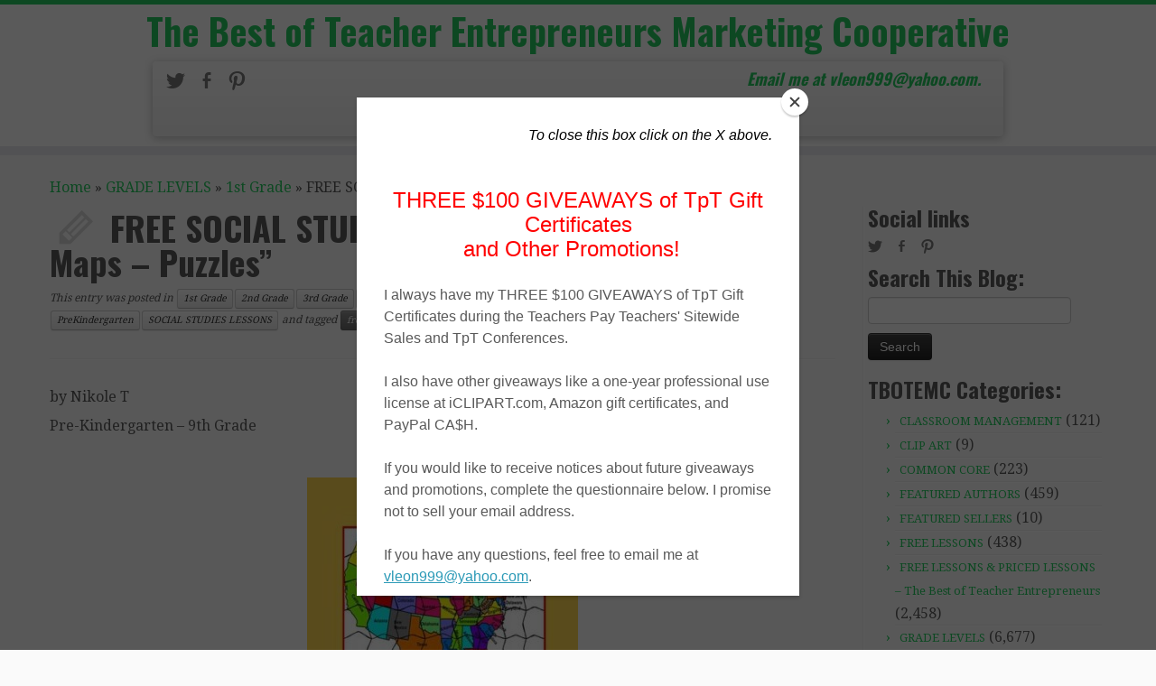

--- FILE ---
content_type: text/html; charset=UTF-8
request_url: https://thebestofteacherentrepreneursmarketingcooperative.net/free-social-studies-lesson-maps-world-maps-puzzles/
body_size: 17124
content:
<!DOCTYPE html>
<!--[if IE 7]>
<html class="ie ie7" lang="en-US">
<![endif]-->
<!--[if IE 8]>
<html class="ie ie8" lang="en-US">
<![endif]-->
<!--[if !(IE 7) | !(IE 8)  ]><!-->
<html lang="en-US">                          
<!--<![endif]-->
					<head>
				    <meta charset="UTF-8" />
				    <meta http-equiv="X-UA-Compatible" content="IE=9; IE=8; IE=7; IE=EDGE" />
            				    <meta name="viewport" content="width=device-width, initial-scale=1.0" />
				    <link rel="profile" href="http://gmpg.org/xfn/11" />
				    <link rel="pingback" href="https://thebestofteacherentrepreneursmarketingcooperative.net/xmlrpc.php" />

				   <!-- Icons font support for IE6-7  -->
				    <!--[if lt IE 8]>
				      <script src="https://thebestofteacherentrepreneursmarketingcooperative.net/wp-content/themes/customizr-pro/inc/assets/css/fonts/lte-ie7.js"></script>
				    <![endif]-->
				            <style id="dyn-style-fonts" type="text/css">
                    </style>
        <style type="text/css" id="customizr-inline-fonts">@font-face{font-family:genericons;src:url('https://thebestofteacherentrepreneursmarketingcooperative.net/wp-content/themes/customizr-pro/inc/assets/css/fonts/fonts/genericons-regular-webfont.eot');src:url('https://thebestofteacherentrepreneursmarketingcooperative.net/wp-content/themes/customizr-pro/inc/assets/css/fonts/fonts/genericons-regular-webfont.eot?#iefix') format('embedded-opentype'),url('https://thebestofteacherentrepreneursmarketingcooperative.net/wp-content/themes/customizr-pro/inc/assets/css/fonts/fonts/genericons-regular-webfont.woff') format('woff'),url('https://thebestofteacherentrepreneursmarketingcooperative.net/wp-content/themes/customizr-pro/inc/assets/css/fonts/fonts/genericons-regular-webfont.ttf') format('truetype'),url('https://thebestofteacherentrepreneursmarketingcooperative.net/wp-content/themes/customizr-pro/inc/assets/css/fonts/fonts/genericons-regular-webfont.svg#genericonsregular') format('svg')}@font-face{font-family:entypo;src:url('https://thebestofteacherentrepreneursmarketingcooperative.net/wp-content/themes/customizr-pro/inc/assets/css/fonts/fonts/entypo.eot);src:url(https://thebestofteacherentrepreneursmarketingcooperative.net/wp-content/themes/customizr-pro/inc/assets/css/fonts/fonts/entypo.eot?#iefix') format('embedded-opentype'),url('https://thebestofteacherentrepreneursmarketingcooperative.net/wp-content/themes/customizr-pro/inc/assets/css/fonts/fonts/entypo.woff') format('woff'),url('https://thebestofteacherentrepreneursmarketingcooperative.net/wp-content/themes/customizr-pro/inc/assets/css/fonts/fonts/entypo.ttf') format('truetype'),url('https://thebestofteacherentrepreneursmarketingcooperative.net/wp-content/themes/customizr-pro/inc/assets/css/fonts/fonts/entypo.svg#genericonsregular') format('svg')}</style><title>FREE SOCIAL STUDIES LESSON &#8211; “Maps &#8211; World Maps &#8211; Puzzles” &#8211; The Best of Teacher Entrepreneurs Marketing Cooperative</title>
<meta name='robots' content='max-image-preview:large' />
	<style>img:is([sizes="auto" i], [sizes^="auto," i]) { contain-intrinsic-size: 3000px 1500px }</style>
	<link rel='dns-prefetch' href='//fonts.googleapis.com' />
<link rel="alternate" type="application/rss+xml" title="The Best of Teacher Entrepreneurs Marketing Cooperative &raquo; Feed" href="https://thebestofteacherentrepreneursmarketingcooperative.net/feed/" />
<link rel="alternate" type="application/rss+xml" title="The Best of Teacher Entrepreneurs Marketing Cooperative &raquo; Comments Feed" href="https://thebestofteacherentrepreneursmarketingcooperative.net/comments/feed/" />
<script type="text/javascript">
/* <![CDATA[ */
window._wpemojiSettings = {"baseUrl":"https:\/\/s.w.org\/images\/core\/emoji\/16.0.1\/72x72\/","ext":".png","svgUrl":"https:\/\/s.w.org\/images\/core\/emoji\/16.0.1\/svg\/","svgExt":".svg","source":{"concatemoji":"https:\/\/thebestofteacherentrepreneursmarketingcooperative.net\/wp-includes\/js\/wp-emoji-release.min.js?ver=6.8.3"}};
/*! This file is auto-generated */
!function(s,n){var o,i,e;function c(e){try{var t={supportTests:e,timestamp:(new Date).valueOf()};sessionStorage.setItem(o,JSON.stringify(t))}catch(e){}}function p(e,t,n){e.clearRect(0,0,e.canvas.width,e.canvas.height),e.fillText(t,0,0);var t=new Uint32Array(e.getImageData(0,0,e.canvas.width,e.canvas.height).data),a=(e.clearRect(0,0,e.canvas.width,e.canvas.height),e.fillText(n,0,0),new Uint32Array(e.getImageData(0,0,e.canvas.width,e.canvas.height).data));return t.every(function(e,t){return e===a[t]})}function u(e,t){e.clearRect(0,0,e.canvas.width,e.canvas.height),e.fillText(t,0,0);for(var n=e.getImageData(16,16,1,1),a=0;a<n.data.length;a++)if(0!==n.data[a])return!1;return!0}function f(e,t,n,a){switch(t){case"flag":return n(e,"\ud83c\udff3\ufe0f\u200d\u26a7\ufe0f","\ud83c\udff3\ufe0f\u200b\u26a7\ufe0f")?!1:!n(e,"\ud83c\udde8\ud83c\uddf6","\ud83c\udde8\u200b\ud83c\uddf6")&&!n(e,"\ud83c\udff4\udb40\udc67\udb40\udc62\udb40\udc65\udb40\udc6e\udb40\udc67\udb40\udc7f","\ud83c\udff4\u200b\udb40\udc67\u200b\udb40\udc62\u200b\udb40\udc65\u200b\udb40\udc6e\u200b\udb40\udc67\u200b\udb40\udc7f");case"emoji":return!a(e,"\ud83e\udedf")}return!1}function g(e,t,n,a){var r="undefined"!=typeof WorkerGlobalScope&&self instanceof WorkerGlobalScope?new OffscreenCanvas(300,150):s.createElement("canvas"),o=r.getContext("2d",{willReadFrequently:!0}),i=(o.textBaseline="top",o.font="600 32px Arial",{});return e.forEach(function(e){i[e]=t(o,e,n,a)}),i}function t(e){var t=s.createElement("script");t.src=e,t.defer=!0,s.head.appendChild(t)}"undefined"!=typeof Promise&&(o="wpEmojiSettingsSupports",i=["flag","emoji"],n.supports={everything:!0,everythingExceptFlag:!0},e=new Promise(function(e){s.addEventListener("DOMContentLoaded",e,{once:!0})}),new Promise(function(t){var n=function(){try{var e=JSON.parse(sessionStorage.getItem(o));if("object"==typeof e&&"number"==typeof e.timestamp&&(new Date).valueOf()<e.timestamp+604800&&"object"==typeof e.supportTests)return e.supportTests}catch(e){}return null}();if(!n){if("undefined"!=typeof Worker&&"undefined"!=typeof OffscreenCanvas&&"undefined"!=typeof URL&&URL.createObjectURL&&"undefined"!=typeof Blob)try{var e="postMessage("+g.toString()+"("+[JSON.stringify(i),f.toString(),p.toString(),u.toString()].join(",")+"));",a=new Blob([e],{type:"text/javascript"}),r=new Worker(URL.createObjectURL(a),{name:"wpTestEmojiSupports"});return void(r.onmessage=function(e){c(n=e.data),r.terminate(),t(n)})}catch(e){}c(n=g(i,f,p,u))}t(n)}).then(function(e){for(var t in e)n.supports[t]=e[t],n.supports.everything=n.supports.everything&&n.supports[t],"flag"!==t&&(n.supports.everythingExceptFlag=n.supports.everythingExceptFlag&&n.supports[t]);n.supports.everythingExceptFlag=n.supports.everythingExceptFlag&&!n.supports.flag,n.DOMReady=!1,n.readyCallback=function(){n.DOMReady=!0}}).then(function(){return e}).then(function(){var e;n.supports.everything||(n.readyCallback(),(e=n.source||{}).concatemoji?t(e.concatemoji):e.wpemoji&&e.twemoji&&(t(e.twemoji),t(e.wpemoji)))}))}((window,document),window._wpemojiSettings);
/* ]]> */
</script>
<link rel='stylesheet' id='font-customizer-style-css' href='https://thebestofteacherentrepreneursmarketingcooperative.net/wp-content/themes/customizr-pro/addons/wfc/front/assets/css/font_customizer.min.css?ver=2.0.9' type='text/css' media='all' />
<link rel='stylesheet' id='tc-gfonts-css' href='//fonts.googleapis.com/css?family=Oswald:700|Droid+Serif:400' type='text/css' media='all' />
<style id='wp-emoji-styles-inline-css' type='text/css'>

	img.wp-smiley, img.emoji {
		display: inline !important;
		border: none !important;
		box-shadow: none !important;
		height: 1em !important;
		width: 1em !important;
		margin: 0 0.07em !important;
		vertical-align: -0.1em !important;
		background: none !important;
		padding: 0 !important;
	}
</style>
<link rel='stylesheet' id='wp-block-library-css' href='https://thebestofteacherentrepreneursmarketingcooperative.net/wp-includes/css/dist/block-library/style.min.css?ver=6.8.3' type='text/css' media='all' />
<style id='classic-theme-styles-inline-css' type='text/css'>
/*! This file is auto-generated */
.wp-block-button__link{color:#fff;background-color:#32373c;border-radius:9999px;box-shadow:none;text-decoration:none;padding:calc(.667em + 2px) calc(1.333em + 2px);font-size:1.125em}.wp-block-file__button{background:#32373c;color:#fff;text-decoration:none}
</style>
<style id='global-styles-inline-css' type='text/css'>
:root{--wp--preset--aspect-ratio--square: 1;--wp--preset--aspect-ratio--4-3: 4/3;--wp--preset--aspect-ratio--3-4: 3/4;--wp--preset--aspect-ratio--3-2: 3/2;--wp--preset--aspect-ratio--2-3: 2/3;--wp--preset--aspect-ratio--16-9: 16/9;--wp--preset--aspect-ratio--9-16: 9/16;--wp--preset--color--black: #000000;--wp--preset--color--cyan-bluish-gray: #abb8c3;--wp--preset--color--white: #ffffff;--wp--preset--color--pale-pink: #f78da7;--wp--preset--color--vivid-red: #cf2e2e;--wp--preset--color--luminous-vivid-orange: #ff6900;--wp--preset--color--luminous-vivid-amber: #fcb900;--wp--preset--color--light-green-cyan: #7bdcb5;--wp--preset--color--vivid-green-cyan: #00d084;--wp--preset--color--pale-cyan-blue: #8ed1fc;--wp--preset--color--vivid-cyan-blue: #0693e3;--wp--preset--color--vivid-purple: #9b51e0;--wp--preset--gradient--vivid-cyan-blue-to-vivid-purple: linear-gradient(135deg,rgba(6,147,227,1) 0%,rgb(155,81,224) 100%);--wp--preset--gradient--light-green-cyan-to-vivid-green-cyan: linear-gradient(135deg,rgb(122,220,180) 0%,rgb(0,208,130) 100%);--wp--preset--gradient--luminous-vivid-amber-to-luminous-vivid-orange: linear-gradient(135deg,rgba(252,185,0,1) 0%,rgba(255,105,0,1) 100%);--wp--preset--gradient--luminous-vivid-orange-to-vivid-red: linear-gradient(135deg,rgba(255,105,0,1) 0%,rgb(207,46,46) 100%);--wp--preset--gradient--very-light-gray-to-cyan-bluish-gray: linear-gradient(135deg,rgb(238,238,238) 0%,rgb(169,184,195) 100%);--wp--preset--gradient--cool-to-warm-spectrum: linear-gradient(135deg,rgb(74,234,220) 0%,rgb(151,120,209) 20%,rgb(207,42,186) 40%,rgb(238,44,130) 60%,rgb(251,105,98) 80%,rgb(254,248,76) 100%);--wp--preset--gradient--blush-light-purple: linear-gradient(135deg,rgb(255,206,236) 0%,rgb(152,150,240) 100%);--wp--preset--gradient--blush-bordeaux: linear-gradient(135deg,rgb(254,205,165) 0%,rgb(254,45,45) 50%,rgb(107,0,62) 100%);--wp--preset--gradient--luminous-dusk: linear-gradient(135deg,rgb(255,203,112) 0%,rgb(199,81,192) 50%,rgb(65,88,208) 100%);--wp--preset--gradient--pale-ocean: linear-gradient(135deg,rgb(255,245,203) 0%,rgb(182,227,212) 50%,rgb(51,167,181) 100%);--wp--preset--gradient--electric-grass: linear-gradient(135deg,rgb(202,248,128) 0%,rgb(113,206,126) 100%);--wp--preset--gradient--midnight: linear-gradient(135deg,rgb(2,3,129) 0%,rgb(40,116,252) 100%);--wp--preset--font-size--small: 13px;--wp--preset--font-size--medium: 20px;--wp--preset--font-size--large: 36px;--wp--preset--font-size--x-large: 42px;--wp--preset--spacing--20: 0.44rem;--wp--preset--spacing--30: 0.67rem;--wp--preset--spacing--40: 1rem;--wp--preset--spacing--50: 1.5rem;--wp--preset--spacing--60: 2.25rem;--wp--preset--spacing--70: 3.38rem;--wp--preset--spacing--80: 5.06rem;--wp--preset--shadow--natural: 6px 6px 9px rgba(0, 0, 0, 0.2);--wp--preset--shadow--deep: 12px 12px 50px rgba(0, 0, 0, 0.4);--wp--preset--shadow--sharp: 6px 6px 0px rgba(0, 0, 0, 0.2);--wp--preset--shadow--outlined: 6px 6px 0px -3px rgba(255, 255, 255, 1), 6px 6px rgba(0, 0, 0, 1);--wp--preset--shadow--crisp: 6px 6px 0px rgba(0, 0, 0, 1);}:where(.is-layout-flex){gap: 0.5em;}:where(.is-layout-grid){gap: 0.5em;}body .is-layout-flex{display: flex;}.is-layout-flex{flex-wrap: wrap;align-items: center;}.is-layout-flex > :is(*, div){margin: 0;}body .is-layout-grid{display: grid;}.is-layout-grid > :is(*, div){margin: 0;}:where(.wp-block-columns.is-layout-flex){gap: 2em;}:where(.wp-block-columns.is-layout-grid){gap: 2em;}:where(.wp-block-post-template.is-layout-flex){gap: 1.25em;}:where(.wp-block-post-template.is-layout-grid){gap: 1.25em;}.has-black-color{color: var(--wp--preset--color--black) !important;}.has-cyan-bluish-gray-color{color: var(--wp--preset--color--cyan-bluish-gray) !important;}.has-white-color{color: var(--wp--preset--color--white) !important;}.has-pale-pink-color{color: var(--wp--preset--color--pale-pink) !important;}.has-vivid-red-color{color: var(--wp--preset--color--vivid-red) !important;}.has-luminous-vivid-orange-color{color: var(--wp--preset--color--luminous-vivid-orange) !important;}.has-luminous-vivid-amber-color{color: var(--wp--preset--color--luminous-vivid-amber) !important;}.has-light-green-cyan-color{color: var(--wp--preset--color--light-green-cyan) !important;}.has-vivid-green-cyan-color{color: var(--wp--preset--color--vivid-green-cyan) !important;}.has-pale-cyan-blue-color{color: var(--wp--preset--color--pale-cyan-blue) !important;}.has-vivid-cyan-blue-color{color: var(--wp--preset--color--vivid-cyan-blue) !important;}.has-vivid-purple-color{color: var(--wp--preset--color--vivid-purple) !important;}.has-black-background-color{background-color: var(--wp--preset--color--black) !important;}.has-cyan-bluish-gray-background-color{background-color: var(--wp--preset--color--cyan-bluish-gray) !important;}.has-white-background-color{background-color: var(--wp--preset--color--white) !important;}.has-pale-pink-background-color{background-color: var(--wp--preset--color--pale-pink) !important;}.has-vivid-red-background-color{background-color: var(--wp--preset--color--vivid-red) !important;}.has-luminous-vivid-orange-background-color{background-color: var(--wp--preset--color--luminous-vivid-orange) !important;}.has-luminous-vivid-amber-background-color{background-color: var(--wp--preset--color--luminous-vivid-amber) !important;}.has-light-green-cyan-background-color{background-color: var(--wp--preset--color--light-green-cyan) !important;}.has-vivid-green-cyan-background-color{background-color: var(--wp--preset--color--vivid-green-cyan) !important;}.has-pale-cyan-blue-background-color{background-color: var(--wp--preset--color--pale-cyan-blue) !important;}.has-vivid-cyan-blue-background-color{background-color: var(--wp--preset--color--vivid-cyan-blue) !important;}.has-vivid-purple-background-color{background-color: var(--wp--preset--color--vivid-purple) !important;}.has-black-border-color{border-color: var(--wp--preset--color--black) !important;}.has-cyan-bluish-gray-border-color{border-color: var(--wp--preset--color--cyan-bluish-gray) !important;}.has-white-border-color{border-color: var(--wp--preset--color--white) !important;}.has-pale-pink-border-color{border-color: var(--wp--preset--color--pale-pink) !important;}.has-vivid-red-border-color{border-color: var(--wp--preset--color--vivid-red) !important;}.has-luminous-vivid-orange-border-color{border-color: var(--wp--preset--color--luminous-vivid-orange) !important;}.has-luminous-vivid-amber-border-color{border-color: var(--wp--preset--color--luminous-vivid-amber) !important;}.has-light-green-cyan-border-color{border-color: var(--wp--preset--color--light-green-cyan) !important;}.has-vivid-green-cyan-border-color{border-color: var(--wp--preset--color--vivid-green-cyan) !important;}.has-pale-cyan-blue-border-color{border-color: var(--wp--preset--color--pale-cyan-blue) !important;}.has-vivid-cyan-blue-border-color{border-color: var(--wp--preset--color--vivid-cyan-blue) !important;}.has-vivid-purple-border-color{border-color: var(--wp--preset--color--vivid-purple) !important;}.has-vivid-cyan-blue-to-vivid-purple-gradient-background{background: var(--wp--preset--gradient--vivid-cyan-blue-to-vivid-purple) !important;}.has-light-green-cyan-to-vivid-green-cyan-gradient-background{background: var(--wp--preset--gradient--light-green-cyan-to-vivid-green-cyan) !important;}.has-luminous-vivid-amber-to-luminous-vivid-orange-gradient-background{background: var(--wp--preset--gradient--luminous-vivid-amber-to-luminous-vivid-orange) !important;}.has-luminous-vivid-orange-to-vivid-red-gradient-background{background: var(--wp--preset--gradient--luminous-vivid-orange-to-vivid-red) !important;}.has-very-light-gray-to-cyan-bluish-gray-gradient-background{background: var(--wp--preset--gradient--very-light-gray-to-cyan-bluish-gray) !important;}.has-cool-to-warm-spectrum-gradient-background{background: var(--wp--preset--gradient--cool-to-warm-spectrum) !important;}.has-blush-light-purple-gradient-background{background: var(--wp--preset--gradient--blush-light-purple) !important;}.has-blush-bordeaux-gradient-background{background: var(--wp--preset--gradient--blush-bordeaux) !important;}.has-luminous-dusk-gradient-background{background: var(--wp--preset--gradient--luminous-dusk) !important;}.has-pale-ocean-gradient-background{background: var(--wp--preset--gradient--pale-ocean) !important;}.has-electric-grass-gradient-background{background: var(--wp--preset--gradient--electric-grass) !important;}.has-midnight-gradient-background{background: var(--wp--preset--gradient--midnight) !important;}.has-small-font-size{font-size: var(--wp--preset--font-size--small) !important;}.has-medium-font-size{font-size: var(--wp--preset--font-size--medium) !important;}.has-large-font-size{font-size: var(--wp--preset--font-size--large) !important;}.has-x-large-font-size{font-size: var(--wp--preset--font-size--x-large) !important;}
:where(.wp-block-post-template.is-layout-flex){gap: 1.25em;}:where(.wp-block-post-template.is-layout-grid){gap: 1.25em;}
:where(.wp-block-columns.is-layout-flex){gap: 2em;}:where(.wp-block-columns.is-layout-grid){gap: 2em;}
:root :where(.wp-block-pullquote){font-size: 1.5em;line-height: 1.6;}
</style>
<link rel='stylesheet' id='wp-components-css' href='https://thebestofteacherentrepreneursmarketingcooperative.net/wp-includes/css/dist/components/style.min.css?ver=6.8.3' type='text/css' media='all' />
<link rel='stylesheet' id='godaddy-styles-css' href='https://thebestofteacherentrepreneursmarketingcooperative.net/wp-content/mu-plugins/vendor/wpex/godaddy-launch/includes/Dependencies/GoDaddy/Styles/build/latest.css?ver=2.0.2' type='text/css' media='all' />
<link rel='stylesheet' id='fpu-front-style-css' href='https://thebestofteacherentrepreneursmarketingcooperative.net/wp-content/themes/customizr-pro/addons/fpu/front/assets/css/fpu-front.min.css?ver=2.0.3' type='text/css' media='all' />
<link rel='stylesheet' id='customizr-skin-css' href='https://thebestofteacherentrepreneursmarketingcooperative.net/wp-content/themes/customizr-pro/inc/assets/css/green2.min.css?ver=1.0.10' type='text/css' media='all' />
<style id='customizr-skin-inline-css' type='text/css'>

                .site-title,.site-description,h1,h2,h3,.tc-dropcap {
                  font-family : 'Oswald';
                  font-weight : 700;
                }

                body,.navbar .nav>li>a {
                  font-family : 'Droid Serif';
                  font-weight : 400;
                }

          body,.navbar .nav>li>a {
            font-size : 16px;
            line-height : 22px;
          }

.navbar .nav > li > a:first-letter {
            font-size: 17px;
          }

              .comments-link .fs1 {
                color:#81d742;
            }

.sticky-enabled .tc-shrink-on .site-logo img {
						height:30px!important;width:auto!important
					}

					.sticky-enabled .tc-shrink-on .brand .site-title {
						font-size:0.6em;opacity:0.8;line-height:1.2em
					}

.tc-no-sticky-header .tc-header, .tc-sticky-header .tc-header {
  					z-index:200
  				}

.tc-rectangular-thumb {
            max-height: 250px;
            height :250px
          }

          .single .tc-rectangular-thumb {
            max-height: 250px;
            height :250px
          }


          .carousel .item {
            line-height: 182px;
            min-height:182px;
            max-height:182px;
          }
          .tc-slider-loader-wrapper {
            line-height: 182px;
            height:182px;
          }
          .carousel .tc-slider-controls {
            line-height: 182px;
            max-height:182px;
          }

            @media (max-width: 1200px) {
              .carousel .item {
                line-height: 140.14px;
                max-height:140.14px;
                min-height:140.14px;
              }
              .item .carousel-caption {
                max-height: 121.94px;
                overflow: hidden;
              }
              .carousel .tc-slider-loader-wrapper {
                line-height: 140.14px;
                height:140.14px;
              }
            }

            @media (max-width: 979px) {
              .carousel .item {
                line-height: 112.476px;
                max-height:112.476px;
                min-height:112.476px;
              }
              .item .carousel-caption {
                max-height: 94.276px;
                overflow: hidden;
              }
              .carousel .tc-slider-loader-wrapper {
                line-height: 112.476px;
                height:112.476px;
              }
            }

            @media (max-width: 480px) {
              .carousel .item {
                line-height: 69.16px;
                max-height:69.16px;
                min-height:69.16px;
              }
              .item .carousel-caption {
                max-height: 50.96px;
                overflow: hidden;
              }
              .carousel .tc-slider-loader-wrapper {
                line-height: 69.16px;
                height:69.16px;
              }
            }

            @media (max-width: 320px) {
              .carousel .item {
                line-height: 50.96px;
                max-height:50.96px;
                min-height:50.96px;
              }
              .item .carousel-caption {
                max-height: 32.76px;
                overflow: hidden;
              }
              .carousel .tc-slider-loader-wrapper {
                line-height: 50.96px;
                height:50.96px;
              }
            }

</style>
<link rel='stylesheet' id='customizr-style-css' href='https://thebestofteacherentrepreneursmarketingcooperative.net/wp-content/themes/childify-tbotemc/style.css?ver=1.0.10' type='text/css' media='all' />
<script type="text/javascript" src="https://thebestofteacherentrepreneursmarketingcooperative.net/wp-includes/js/jquery/jquery.min.js?ver=3.7.1" id="jquery-core-js"></script>
<script type="text/javascript" src="https://thebestofteacherentrepreneursmarketingcooperative.net/wp-includes/js/jquery/jquery-migrate.min.js?ver=3.4.1" id="jquery-migrate-js"></script>
<script type="text/javascript" id="fpu-front-js-js-extra">
/* <![CDATA[ */
var FPUFront = {"Spanvalue":"12","ThemeName":"customizr-pro","DisableReorderingFour":""};
/* ]]> */
</script>
<script type="text/javascript" src="https://thebestofteacherentrepreneursmarketingcooperative.net/wp-content/themes/customizr-pro/addons/fpu/front/assets/js/fpu-front.min.js?ver=2.0.3" id="fpu-front-js-js"></script>
<script type="text/javascript" id="tc-scripts-js-extra">
/* <![CDATA[ */
var TCParams = {"FancyBoxState":"","FancyBoxAutoscale":"1","SliderName":"","SliderDelay":"","SliderHover":"1","SmoothScroll":"easeOutExpo","ReorderBlocks":"1","CenterSlides":"1","HasComments":"","LeftSidebarClass":".span3.left.tc-sidebar","RightSidebarClass":".span3.right.tc-sidebar","LoadModernizr":"1","stickyCustomOffset":"0","stickyHeader":"","dropdowntoViewport":"0","timerOnScrollAllBrowsers":"1","extLinksStyle":"","extLinksTargetExt":"1","dropcapEnabled":"0","dropcapWhere":{"post":"0","page":"1"},"dropcapMinWords":"50"};
/* ]]> */
</script>
<script type="text/javascript" src="https://thebestofteacherentrepreneursmarketingcooperative.net/wp-content/themes/customizr-pro/inc/assets/js/tc-scripts.min.js?ver=1.0.10" id="tc-scripts-js"></script>
<link rel="https://api.w.org/" href="https://thebestofteacherentrepreneursmarketingcooperative.net/wp-json/" /><link rel="alternate" title="JSON" type="application/json" href="https://thebestofteacherentrepreneursmarketingcooperative.net/wp-json/wp/v2/posts/137116" /><link rel="EditURI" type="application/rsd+xml" title="RSD" href="https://thebestofteacherentrepreneursmarketingcooperative.net/xmlrpc.php?rsd" />
<meta name="generator" content="WordPress 6.8.3" />
<link rel="canonical" href="https://thebestofteacherentrepreneursmarketingcooperative.net/free-social-studies-lesson-maps-world-maps-puzzles/" />
<link rel='shortlink' href='https://thebestofteacherentrepreneursmarketingcooperative.net/?p=137116' />
<link rel="alternate" title="oEmbed (JSON)" type="application/json+oembed" href="https://thebestofteacherentrepreneursmarketingcooperative.net/wp-json/oembed/1.0/embed?url=https%3A%2F%2Fthebestofteacherentrepreneursmarketingcooperative.net%2Ffree-social-studies-lesson-maps-world-maps-puzzles%2F" />
<link rel="alternate" title="oEmbed (XML)" type="text/xml+oembed" href="https://thebestofteacherentrepreneursmarketingcooperative.net/wp-json/oembed/1.0/embed?url=https%3A%2F%2Fthebestofteacherentrepreneursmarketingcooperative.net%2Ffree-social-studies-lesson-maps-world-maps-puzzles%2F&#038;format=xml" />
<style id="fpc-colors" type="text/css">

.fpc-widget-front .round-div {
border-color : #81d742
!important}
.fpc-container {
background-color : #81d742
!important}
.fpc-marketing .fpc-widget-front h2, .fpc-widget-front > p {
color : #81d742
!important}
</style>        <style id="dyn-style-others" type="text/css">
            /* Setting : slider_title */ 
.carousel-caption h1 {
color : #FFF;
}

        </style>
        				    <!--Icons size hack for IE8 and less -->
				    <!--[if lt IE 9]>
				      <link href="https://thebestofteacherentrepreneursmarketingcooperative.net/wp-content/themes/customizr-pro/inc/assets/css/fonts/ie8-hacks.css" rel="stylesheet" type="text/css"/>
				    <![endif]-->
				</head>
				
	<body class="wp-singular post-template-default single single-post postid-137116 single-format-standard wp-theme-customizr-pro wp-child-theme-childify-tbotemc tc-fade-hover-links tc-no-sticky-header" itemscope itemtype="http://schema.org/WebPage">
		
		
	   	<header class="tc-header clearfix row-fluid tc-tagline-on tc-title-logo-on  tc-shrink-on tc-menu-on logo-centered" role="banner">
			      <div class="brand span3 pull-left ">

        <h1><a class="site-title" href="https://thebestofteacherentrepreneursmarketingcooperative.net/" title="The Best of Teacher Entrepreneurs Marketing Cooperative | Email me at vleon999@yahoo.com.">The Best of Teacher Entrepreneurs Marketing Cooperative</a></h1>
      </div> <!-- brand span3 pull-left -->
      <div class="container outside"><h2 class="site-description">Email me at vleon999@yahoo.com.</h2></div>      	<div class="navbar-wrapper clearfix span9 tc-submenu-fade tc-submenu-move tc-open-on-click pull-menu-right">
        	<div class="navbar resp">
          		<div class="navbar-inner" role="navigation">
            		<div class="row-fluid">
              		<div class="social-block span5" ><a class="social-icon icon-twitter" href="https://twitter.com/VictoriaLeonTpT" title="Follow me on Twitter" target=_blank ></a><a class="social-icon icon-facebook" href="https://www.facebook.com/TheBestOfTeacherEntrepreneurs" title="Follow me on Facebook" target=_blank ></a><a class="social-icon icon-pinterest" href="https://www.pinterest.com/TheBestofTPT/" title="Pin me on Pinterest" target=_blank ></a></div><h2 class="span7 inside site-description">Email me at vleon999@yahoo.com.</h2><button type="button" class="btn btn-navbar" data-toggle="collapse" data-target=".nav-collapse"><span class="icon-bar"></span><span class="icon-bar"></span><span class="icon-bar"></span></button><div class="nav-collapse collapse"><div class="menu-the-best-of-teacher-entrepreneurs-container"><ul id="menu-the-best-of-teacher-entrepreneurs-2" class="nav"><li class="menu-item menu-item-type- menu-item-object- menu-item-196"><a>Home</a></li>
<li class="menu-item menu-item-type- menu-item-object- menu-item-208"><a></a></li>
<li class="menu-item menu-item-type- menu-item-object- menu-item-202"><a></a></li>
<li class="menu-item menu-item-type- menu-item-object- menu-item-203"><a></a></li>
<li class="menu-item menu-item-type- menu-item-object- menu-item-214"><a></a></li>
<li class="menu-item menu-item-type- menu-item-object- menu-item-215"><a></a></li>
<li class="menu-item menu-item-type- menu-item-object- menu-item-213"><a></a></li>
</ul></div></div>          			</div>
          		</div><!-- /.navbar-inner -->
        	</div><!-- /.navbar resp -->
      	</div><!-- /.navbar-wrapper -->
    			</header>
		            <div class="row-fluid tc-single-post-thumbnail-wrapper __before_main_wrapper">
                          </div>
          <div id="main-wrapper" class="container">

    <div class="tc-hot-crumble container" role="navigation"><div class="row"><div class="span12"><div class="breadcrumb-trail breadcrumbs" itemprop="breadcrumb"><span class="trail-begin"><a href="https://thebestofteacherentrepreneursmarketingcooperative.net" title="The Best of Teacher Entrepreneurs Marketing Cooperative" rel="home" class="trail-begin">Home</a></span> <span class="sep">&raquo;</span> <a href="https://thebestofteacherentrepreneursmarketingcooperative.net/category/grade-levels/" title="GRADE LEVELS">GRADE LEVELS</a> <span class="sep">&raquo;</span> <a href="https://thebestofteacherentrepreneursmarketingcooperative.net/category/grade-levels/1st-grade/" title="1st Grade">1st Grade</a> <span class="sep">&raquo;</span> <span class="trail-end">FREE SOCIAL STUDIES LESSON &#8211; “Maps &#8211; World Maps &#8211; Puzzles”</span></div></div></div></div>    
    <div class="container" role="main">
        <div class="row column-content-wrapper">

                            
                <div id="content" class="span9 article-container">
                    
                    
                        
                                                                                    
                                                                    <article id="post-137116" class="row-fluid post-137116 post type-post status-publish format-standard hentry category-1st-grade category-2nd-grade category-3rd-grade category-4th-grade category-5th-grade category-6th-grade category-7th-grade category-8th-grade category-9th-grade category-kindergarten category-prekindergarten category-social-studies-lessons tag-free">
                                                <header class="entry-header">
          <h1 class="entry-title format-icon">FREE SOCIAL STUDIES LESSON &#8211; “Maps &#8211; World Maps &#8211; Puzzles”</h1>            <div class="entry-meta">
                This entry was posted in <a class="btn btn-mini" href="https://thebestofteacherentrepreneursmarketingcooperative.net/category/grade-levels/1st-grade/" title="View all posts in 1st Grade"> 1st Grade </a><a class="btn btn-mini" href="https://thebestofteacherentrepreneursmarketingcooperative.net/category/grade-levels/2nd-grade/" title="View all posts in 2nd Grade"> 2nd Grade </a><a class="btn btn-mini" href="https://thebestofteacherentrepreneursmarketingcooperative.net/category/grade-levels/3rd-grade/" title="View all posts in 3rd Grade"> 3rd Grade </a><a class="btn btn-mini" href="https://thebestofteacherentrepreneursmarketingcooperative.net/category/grade-levels/4th-grade/" title="View all posts in 4th Grade"> 4th Grade </a><a class="btn btn-mini" href="https://thebestofteacherentrepreneursmarketingcooperative.net/category/grade-levels/5th-grade/" title="View all posts in 5th Grade"> 5th Grade </a><a class="btn btn-mini" href="https://thebestofteacherentrepreneursmarketingcooperative.net/category/grade-levels/6th-grade/" title="View all posts in 6th Grade"> 6th Grade </a><a class="btn btn-mini" href="https://thebestofteacherentrepreneursmarketingcooperative.net/category/grade-levels/7th-grade/" title="View all posts in 7th Grade"> 7th Grade </a><a class="btn btn-mini" href="https://thebestofteacherentrepreneursmarketingcooperative.net/category/grade-levels/8th-grade/" title="View all posts in 8th Grade"> 8th Grade </a><a class="btn btn-mini" href="https://thebestofteacherentrepreneursmarketingcooperative.net/category/grade-levels/9th-grade/" title="View all posts in 9th Grade"> 9th Grade </a><a class="btn btn-mini" href="https://thebestofteacherentrepreneursmarketingcooperative.net/category/grade-levels/kindergarten/" title="View all posts in Kindergarten"> Kindergarten </a><a class="btn btn-mini" href="https://thebestofteacherentrepreneursmarketingcooperative.net/category/grade-levels/prekindergarten/" title="View all posts in PreKindergarten"> PreKindergarten </a><a class="btn btn-mini" href="https://thebestofteacherentrepreneursmarketingcooperative.net/category/social-studies-lessons/" title="View all posts in SOCIAL STUDIES LESSONS"> SOCIAL STUDIES LESSONS </a> and tagged <a class="btn btn-mini btn-tag" href="https://thebestofteacherentrepreneursmarketingcooperative.net/tag/free/" title="View all posts in free"> free </a> on <a href="https://thebestofteacherentrepreneursmarketingcooperative.net/2018/07/09/" title="3:00 AM" rel="bookmark"><time class="entry-date updated" datetime="2018-07-09T03:00:55-07:00">July 9, 2018</time></a> <span class="by-author">by <span class="author vcard"><a class="url fn n" href="https://thebestofteacherentrepreneursmarketingcooperative.net/author/patricemanchola/" title="View all posts by Patrice Manchola" rel="author">Patrice Manchola</a></span></span> (updated on <a href="https://thebestofteacherentrepreneursmarketingcooperative.net/2018/07/09/" title="3:00 AM" rel="bookmark"><time class="entry-date updated" datetime="2018-07-04T08:28:55-07:00">July 4, 2018</time></a>)            </div><!-- .entry-meta -->
            <hr class="featurette-divider __before_content">        </header>
        
          <section class="entry-content ">
              <p>by Nikole T</p>
<p>Pre-Kindergarten &#8211; 9th Grade</p>
<p>&nbsp;</p>
<p><img fetchpriority="high" decoding="async" class="alignnone size-medium wp-image-137117 aligncenter" src="https://thebestofteacherentrepreneursmarketingcooperative.net/wp-content/uploads/2018/07/Maps-World-Maps-Puzzles-300x225.jpg" alt="" width="300" height="225" /></p>
<p>&nbsp;</p>
<p>World Maps &#8211; Puzzles<br />
-NORTH AMERIKA<br />
-SOUTH AMERIKA<br />
-EUROPE<br />
-AFRICA<br />
-ASIA<br />
-AUSTRALIA<br />
This is a set of 30 individual files. All files are PDF.<br />
I&#8217;ve given you 5 slides to look at in the Download Preview<br />
***********************************************************<br />
Check out some of my other science powerpoint<br />
<a href="http://www.teacherspayteachers.com/Product/EUROPE-1-PowerPoint-presentation-59-Slides-1221850" target="_blank" rel="noopener noreferrer">EUROPE 1- PowerPoint presentation (59 Slides)<br />
&#8211;</a><a href="http://www.teacherspayteachers.com/Product/North-America-South-America-5PowerPoint-presentation-1110631" target="_blank" rel="noopener noreferrer"> North America- South America- 5PowerPoint presentation</a><br />
&#8211;<a href="http://www.teacherspayteachers.com/Product/AFRICA-EUROPE-3-PowerPoint-presentation-200-Slides-1098372" target="_blank" rel="noopener noreferrer"> AFRICA- EUROPE- 3 PowerPoint presentation (200 Slides) A&gt;<br />
&#8211;</a><a href="http://www.teacherspayteachers.com/Product/8-PowerPoint-Presentation-SOLAR-SYSTEM-The-SUN-7-WONDERS-DESERTS-EXPLORERS-1094744" target="_blank" rel="noopener noreferrer"> 8 PowerPoint Presentation- SOLAR SYSTEM- The SUN- 7 WONDERS- DESERTS-EXPLORERS..<br />
</a><a href="http://www.teacherspayteachers.com/Product/3-PowerPoint-Presentation-Solar-System-The-sun-Geosphere-3-in-1-655258/" target="_blank" rel="noopener noreferrer">-Solar System / 3 in 1 / </a><br />
<a href="http://www.teacherspayteachers.com/Product/THE-SUN-Solar-eclipse-652040/" target="_blank" rel="noopener noreferrer">-THE SUN- Solar eclipse </a><br />
&#8211;<a href="http://www.teacherspayteachers.com/Product/North-America-South-America-5PowerPoint-presentation-1110631" target="_blank" rel="noopener noreferrer"> North America- South America- 5PowerPoint presentation</a><br />
<a href="http://www.teacherspayteachers.com/Product/%20Structure-of-the-Earth-Geosphere-587523" target="_blank" rel="noopener noreferrer">-Structure of the Earth. Geosphere<br />
</a><a href="http://www.teacherspayteachers.com/Product/Seven-Wonders-of-the-World-slide-show-695052" target="_blank" rel="noopener noreferrer">&#8211; Seven Wonders of the World<br />
</a><a href="http://www.teacherspayteachers.com/Product/DESERTS-Sahara-Gobi-Great-Victoria-Patagonian-Great-Basin-COLD-DESERTS-554094" target="_blank" rel="noopener noreferrer">&#8211; Deserts- Sahara, Gobi, Great Victoria, Patagonian, Great Basin<br />
</a><a href="http://www.teacherspayteachers.com/Product/Africa-North-Africa-Western-Africa-683203" target="_blank" rel="noopener noreferrer">&#8211; Africa- North Africa, Western Africa PowerPoint<br />
</a><a href="http://www.teacherspayteachers.com/Product/Africa-Central-Africa-Eastern-Africa-Southern-Africa-683742" target="_blank" rel="noopener noreferrer">&#8211; Africa- Central Africa, Eastern Africa, Southern Africa<br />
</a><a href="http://www.teacherspayteachers.com/Product/COLD-DESERTS-PowerPoint-presentation-554176" target="_blank" rel="noopener noreferrer">&#8211; COLD DESERTS- FREE </a><br />
&#8211;<a href="http://www.teacherspayteachers.com/Product/World-of-Waterfalls-PowerPoint-Presentation-921689" target="_blank" rel="noopener noreferrer"> World of Waterfalls- PowerPoint Presentation<br />
</a>&#8211;<a href="http://www.teacherspayteachers.com/Product/Great-Explorers-slide-show-Magellan-Copernicus-Bruno-Galilei-Kepler-980991" target="_blank" rel="noopener noreferrer"> Great Explorers- slide show- Magellan, Copernicus, Bruno, Galilei, Kepler<br />
</a>&#8211;<a href="http://www.teacherspayteachers.com/Product/EUROPE-Most-beautiful-cities-in-Europe-Slide-show-1074538" target="_blank" rel="noopener noreferrer"> EUROPE- Most beautiful cities in Europe- Slide show </a><br />
<a href="http://www.teacherspayteachers.com/Product/The-Moon-PowerPoint-presentation-748968" target="_blank" rel="noopener noreferrer">-The Moon- Lunar phase, Apollo 11 </a><br />
&#8211;<a href="http://www.teacherspayteachers.com/Product/Landforms-of-the-Earth-Interactive-PowerPoint-quiz-1148021" target="_blank" rel="noopener noreferrer"> Landforms of the Earth- Interactive PowerPoint- quiz<br />
</a><br />
********************************************************<br />
Check out some of my products !<br />
*<a href="http://www.teacherspayteachers.com/Product/GEOMETRIC-SHAPES-slide-show-557059" target="_blank" rel="noopener noreferrer"> GEOMETRIC SHAPES &#8211; slide show<br />
*</a><a href="http://www.teacherspayteachers.com/Product/Addition-and-Subtraction-III-slide-show-565942" target="_blank" rel="noopener noreferrer"> Addition and Subtraction III- slide show<br />
*</a><a href="http://www.teacherspayteachers.com/Product/Shapes-Identify-circles-squares-triangles-and-rectangles-650046" target="_blank" rel="noopener noreferrer"> Shapes &#8211; Identify circles, squares, triangles and rectangles<br />
*</a><a href="http://www.teacherspayteachers.com/Product/Positions-Inside-and-outside-left-and-right-661043" target="_blank" rel="noopener noreferrer"> Positions- Inside and outside, left and right&#8230;..<br />
*</a><a href="http://www.teacherspayteachers.com/Product/Color-By-Addition-and-Subtraction-703552" target="_blank" rel="noopener noreferrer"> Color By Addition and Subtraction<br />
*</a><a href="http://www.teacherspayteachers.com/Product/Multiplication-and-Division-8-PowerPoint-presentation-884492" target="_blank" rel="noopener noreferrer"> Multiplication and Division- 8- PowerPoint presentation<br />
*</a><a href="http://www.teacherspayteachers.com/Product/Logic-Problems-Numerical-Visual-Spatial-Logic-PowerPoint-presentation-946013" target="_blank" rel="noopener noreferrer"> Logic Problems- Numerical, Visual-Spatial Logic- PowerPoint presentation<br />
*</a><a href="http://www.teacherspayteachers.com/Product/Math-and-Literacy-Fun-PowerPoint-presentation-1046999" target="_blank" rel="noopener noreferrer"> Math and Literacy Fun- PowerPoint presentation<br />
*</a><a href="http://www.teacherspayteachers.com/Product/fun-numbers-slide-show-551968" target="_blank" rel="noopener noreferrer"> fun numbers &#8211; slide show<br />
*</a><a href="http://www.teacherspayteachers.com/Product/Addition-and-Subtraction-1-slide-show-563500" target="_blank" rel="noopener noreferrer"> Addition and Subtraction 1- slide show<br />
*</a><a href="http://www.teacherspayteachers.com/Product/Subtraction-41-slides-interactive-slide-showl-669607" target="_blank" rel="noopener noreferrer"> Subtraction- 41 slides &#8211; interactive slide showl<br />
*</a><a href="http://www.teacherspayteachers.com/Product/Shapes-numbers-labels-Clip-Art-Personal-or-Commercial-Use-769308" target="_blank" rel="noopener noreferrer"> Shapes- numbers- labels-Clip Art; Personal or Commercial Use<br />
*</a><a href="http://www.teacherspayteachers.com/Product/Multiplication-and-Division-6-PowerPoint-presentation-882124" target="_blank" rel="noopener noreferrer"> Multiplication and Division- 6- PowerPoint presentation<br />
*</a><a href="http://www.teacherspayteachers.com/Product/Math-and-Literacy-Fun-1-SPRING-butterflies-slide-show-594508" target="_blank" rel="noopener noreferrer"> Math and Literacy Fun 1- SPRING- butterflies- slide show<br />
*</a><a href="http://www.teacherspayteachers.com/Product/Numbers-with-autumn-leaves-Clip-Art-841340" target="_blank" rel="noopener noreferrer"> Numbers with autumn leaves- Clip Art<br />
*</a><a href="http://www.teacherspayteachers.com/Product/40-flashcards-numbers-and-pictures-Clip-Art-Personal-or-Commercial-Use-854853" target="_blank" rel="noopener noreferrer"> 40 flashcards-numbers and pictures-Clip Art- Personal or Commercial Use<br />
*</a><a href="http://www.teacherspayteachers.com/Product/Flashcards-Spring-butterflies-Clip-Art-Personal-or-Commercial-Use-855012" target="_blank" rel="noopener noreferrer"> Flashcards- Spring- butterflies- Clip Art- Personal or Commercial Use<br />
*</a><a href="http://www.teacherspayteachers.com/Product/Multiplication-and-division-7-PowerPoint-presentation-882985" target="_blank" rel="noopener noreferrer"> Multiplication and division- 7- PowerPoint presentation<br />
*</a><a href="http://www.teacherspayteachers.com/Product/3-PowerPoint-Presentation-Multiplication-and-division-6-7-8-902349" target="_blank" rel="noopener noreferrer"> 3 PowerPoint Presentation- Multiplication and division- 6, 7, 8<br />
*</a><a href="http://www.teacherspayteachers.com/Product/Math-4-PowerPoint-SHAPES-Addition-and-Subtraction-Math-and-Literacy-Fun-1064596" target="_blank" rel="noopener noreferrer"> Math- 4 PowerPoint- SHAPES, Addition and Subtraction, Math and Literacy Fun<br />
*</a><a href="http://www.teacherspayteachers.com/Product/Fun-math-Spring-Interactive-slide-show-1083614" target="_blank" rel="noopener noreferrer"> Fun math- Spring- Interactive slide show</a></p>
<p>*******************************************************</p>
<p><a href="http://www.teacherspayteachers.com/Product/SEASONS-4-slide-show-553956" target="_blank" rel="noopener noreferrer">&#8211; SEASONS- 4- slide show </a><br />
&#8211;<a href="http://www.teacherspayteachers.com/Product/Easter-eggs-Spring-puzzle-Clip-Art-1138408" target="_blank" rel="noopener noreferrer"> Easter eggs- Spring- puzzle- Clip Art<br />
&#8211;</a><a href="http://www.teacherspayteachers.com/Product/Spring-Flowers-Writing-paper-Frames-1121635" target="_blank" rel="noopener noreferrer"> Spring Flowers &#8211; Writing paper- Frames<br />
</a><a href="http://www.teacherspayteachers.com/Product/Flowers-and-butterflies-603365" target="_blank" rel="noopener noreferrer">&#8211; Flowers and butterflies<br />
</a><a href="http://www.teacherspayteachers.com/Product/flowers-and-butterflies-2-606701" target="_blank" rel="noopener noreferrer">&#8211; Flowers and butterflies 2 </a><br />
<a href="http://www.teacherspayteachers.com/Product/POLAR-ANIMALS-slide-show-900998" target="_blank" rel="noopener noreferrer">&#8211; POLAR ANIMALS &#8211; slide show </a><br />
&#8211;<a href="http://www.teacherspayteachers.com/Product/Butterflies-Drawing-lessons-slide-show-Clip-Art-772574" target="_blank" rel="noopener noreferrer"> Butterflies- Drawing lessons- slide show; Clip Art<br />
&#8211;</a><a href="http://www.teacherspayteachers.com/Product/SPRING-Labels-Clip-Art-Personal-or-Commercial-Use-819717" target="_blank" rel="noopener noreferrer"> SPRING- Labels- Clip Art- Personal or Commercial Use<br />
&#8211;</a><a href="http://www.teacherspayteachers.com/Product/Spring-5-PowerPoint-slide-design-Personal-or-commercial-use-1041911" target="_blank" rel="noopener noreferrer"> Spring- 5 PowerPoint slide design- Personal or commercial use<br />
&#8211;</a><a href="http://www.teacherspayteachers.com/Product/Spring-flowers-1-framesborders-626149" target="_blank" rel="noopener noreferrer"> Spring flowers 1- frames/borders<br />
&#8211;</a><a href="http://www.teacherspayteachers.com/Product/Flowers-frames-Clip-Art-Personal-or-Commercial-Use-769285" target="_blank" rel="noopener noreferrer"> Flowers- frames- Clip Art- Personal or Commercial Use<br />
&#8211;</a><a href="http://www.teacherspayteachers.com/Product/Ladybugs-and-dragonflies-Clip-Art-Personal-or-Commercial-Use-769614" target="_blank" rel="noopener noreferrer"> Ladybugs and dragonflies- Clip Art; Personal or Commercial Use<br />
&#8211;</a><a href="http://www.teacherspayteachers.com/Product/Birds-Clip-Art-Personal-or-Commercial-Use-769829" target="_blank" rel="noopener noreferrer"> Birds-Clip Art- Personal or Commercial Use<br />
&#8211;</a><a href="http://www.teacherspayteachers.com/Product/7different-frames-Clip-Art-Personal-or-Commercial-Use-770569" target="_blank" rel="noopener noreferrer"> 7different frames- Clip Art- Personal or Commercial Use<br />
&#8211;</a><a href="http://www.teacherspayteachers.com/Product/Flowers-Spring-Clip-Art-Personal-or-Commercial-Use-770582" target="_blank" rel="noopener noreferrer"> Flowers- Spring- Clip Art- Personal or Commercial Use<br />
&#8211;</a><a href="http://www.teacherspayteachers.com/Product/Spring-the-sun-cloud-Clip-Art-Personal-or-Commercial-Use-770603" target="_blank" rel="noopener noreferrer"> Spring- the sun, cloud- Clip Art- Personal or Commercial Use<br />
&#8211;</a><a href="http://www.teacherspayteachers.com/Product/Butterflies-Spring-Clip-Art-Personal-or-Commercial-Use-1064327" target="_blank" rel="noopener noreferrer"> Butterflies- Spring- Clip Art- Personal or Commercial Use<br />
&#8211;</a><a href="http://www.teacherspayteachers.com/Product/Seasons-Months-Days-of-the-week-Program-Clip-art-1066870" target="_blank" rel="noopener noreferrer"> Seasons- Months- Days of the week- Program- Clip art<br />
&#8211;</a><a href="http://www.teacherspayteachers.com/Product/Spring-Birds-Ribbons-Hearts-Clip-Art-Personal-or-Commercial-Use-1092483" target="_blank" rel="noopener noreferrer"> Spring- Birds- Ribbons- Hearts- Clip Art- Personal or Commercial Use<br />
&#8211;</a><a href="http://www.teacherspayteachers.com/Product/SPRING-FLOWERS-21-slide-PowerPoint-presentation-1104902" target="_blank" rel="noopener noreferrer"> SPRING FLOWERS- 21 slide PowerPoint presentation<br />
&#8211;</a><a href="http://www.teacherspayteachers.com/Product/Free-Animated-Pictures-Clip-Art-1134572/" target="_blank" rel="noopener noreferrer"> Free Animated Pictures- Spring- Clip Art </a><br />
*************************************************************<br />
https://www.teacherspayteachers.com/Store/Nikol</p>
<p>&nbsp;</p>
<p style="text-align: center"><a href="https://www.teacherspayteachers.com/Product/Maps-World-Maps-Puzzles-713367">https://www.teacherspayteachers.com/Product/Maps-World-Maps-Puzzles-713367</a></p>
<div class="p1" style="text-align: center">
<div class="p1">
<div class="p1">
<div class="p2">
<div class="separator" style="clear: both"></div>
<div class="separator" style="clear: both"><a style="margin-left: 1em;margin-right: 1em" href="https://3.bp.blogspot.com/-vGIc7bqvYRw/VRlUl3Mf4iI/AAAAAAAAHuE/0qBEb6RBrLE/s1600/TBOTEMC%2BThe%2BBest%2Bof%2BTeacher%2BEntrepreneurs%2BMarketing%2BCooperative%2BNew%2BLogo%2BPNG.png"><img decoding="async" src="https://3.bp.blogspot.com/-vGIc7bqvYRw/VRlUl3Mf4iI/AAAAAAAAHuE/0qBEb6RBrLE/s1600/TBOTEMC%2BThe%2BBest%2Bof%2BTeacher%2BEntrepreneurs%2BMarketing%2BCooperative%2BNew%2BLogo%2BPNG.png" width="193" height="320" border="0" /></a></div>
<p>&nbsp;</p>
</div>
</div>
</div>
</div>
<p>&nbsp;</p>
<p>&nbsp;</p>
<p>&nbsp;</p>
<p>&nbsp;</p>
<p>&nbsp;</p>
<div></div>
<div style="text-align: center">Join The Best of Teacher Entrepreneurs Marketing Cooperative at<br />
<a href="http://www.thebestofteacherentrepreneursmarketingcooperative.com/2014/01/the-best-of-teacher-entrepreneurs.html">http://www.thebestofteacherentrepreneursmarketingcooperative.com/2014/01/the-best-of-teacher-entrepreneurs.html</a><br />
and get<span style="color: red"> THOUSANDS OF PAGE VIEWS </span>for your TpT products!</p>
<div><a href="http://www.teacherspayteachers.com/Store/Victoria-Leon/">Victoria Leon&#8217;s TpT Store</a></div>
<div></div>
<p>Go to <a href="http://www.pinterest.com/TheBestofTPT/">http://www.pinterest.com/TheBestofTPT/</a> for even more free products!</p>
<p>&nbsp;</p>
</div>
<div></div>
<div></div>
<p>&nbsp;</p>
<div class="p1" style="text-align: center"></div>
<p>&nbsp;</p>
<div class="separator" style="clear: both;color: black;font-family: Times;font-size: medium;font-style: normal;font-variant: normal;font-weight: normal;letter-spacing: normal;line-height: normal;margin: 0px;text-align: center;text-indent: 0px"><span style="color: red"> </span></div>
<div class="separator" style="clear: both;color: black;font-family: Times;font-size: medium;font-style: normal;font-variant: normal;font-weight: normal;letter-spacing: normal;line-height: normal;margin: 0px;text-align: center;text-indent: 0px"></div>
                        </section><!-- .entry-content -->

                                            </article>
                                
                            
                        
                    
<div id="comments" class="comments-area" >
	</div><!-- #comments .comments-area -->
        
          <hr class="featurette-divider __after_loop">
          <nav id="nav-below" class="navigation" role="navigation">

              <h3 class="assistive-text">
                Post navigation              </h3>

              <ul class="pager">
                                  <li class="previous">
                    <span class="nav-previous">
                      <a href="https://thebestofteacherentrepreneursmarketingcooperative.net/free-language-arts-lesson-synthesizing-graphic-organizer/" rel="prev"><span class="meta-nav">&larr;</span> FREE LANGUAGE ARTS LESSON &#8211; “Synthesizing Graphic Organizer”</a>                    </span>
                  </li>
                                                  <li class="next">
                    <span class="nav-next">
                        <a href="https://thebestofteacherentrepreneursmarketingcooperative.net/free-group-and-skit-evaluation-rubric-5/" rel="next">Free Group and Skit Evaluation Rubric <span class="meta-nav">&rarr;</span></a>                    </span>
                  </li>
                              </ul>

          </nav><!-- #nav-below .navigation -->

        
        
                </div><!--.article-container -->

                    
        <div class="span3 right tc-sidebar no-widget-icons">
           <div id="right" class="widget-area" role="complementary">
                <aside class="social-block widget widget_social" ><h3 class="widget-title">Social links</h3><a class="social-icon icon-twitter" href="https://twitter.com/VictoriaLeonTpT" title="Follow me on Twitter" target=_blank ></a><a class="social-icon icon-facebook" href="https://www.facebook.com/TheBestOfTeacherEntrepreneurs" title="Follow me on Facebook" target=_blank ></a><a class="social-icon icon-pinterest" href="https://www.pinterest.com/TheBestofTPT/" title="Pin me on Pinterest" target=_blank ></a></aside>                                      <aside id="text-9" class="widget widget_text">			<div class="textwidget"><script type="text/javascript" src="//s3.amazonaws.com/downloads.mailchimp.com/js/signup-forms/popup/embed.js" data-dojo-config="usePlainJson: true, isDebug: false"></script><script type="text/javascript">require(["mojo/signup-forms/Loader"], function(L) { L.start({"baseUrl":"mc.us15.list-manage.com","uuid":"b6df05b9f8fe1194c16ec5616","lid":"a802ae0699"}) })</script></div>
		</aside><aside id="search-2" class="widget widget_search"><h3 class="widget-title">Search This Blog:</h3><form role="search" method="get" id="searchform" class="searchform" action="https://thebestofteacherentrepreneursmarketingcooperative.net/">
				<div>
					<label class="screen-reader-text" for="s">Search for:</label>
					<input type="text" value="" name="s" id="s" />
					<input type="submit" id="searchsubmit" value="Search" />
				</div>
			</form></aside><aside id="categories-2" class="widget widget_categories"><h3 class="widget-title">TBOTEMC Categories:</h3>
			<ul>
					<li class="cat-item cat-item-40"><a href="https://thebestofteacherentrepreneursmarketingcooperative.net/category/classroom-management/">CLASSROOM MANAGEMENT</a> (121)
</li>
	<li class="cat-item cat-item-41"><a href="https://thebestofteacherentrepreneursmarketingcooperative.net/category/clip-art/">CLIP ART</a> (9)
</li>
	<li class="cat-item cat-item-42"><a href="https://thebestofteacherentrepreneursmarketingcooperative.net/category/common-core/">COMMON CORE</a> (223)
</li>
	<li class="cat-item cat-item-863"><a href="https://thebestofteacherentrepreneursmarketingcooperative.net/category/featured-authors/">FEATURED AUTHORS</a> (459)
</li>
	<li class="cat-item cat-item-43"><a href="https://thebestofteacherentrepreneursmarketingcooperative.net/category/featured-sellers/">FEATURED SELLERS</a> (10)
</li>
	<li class="cat-item cat-item-3"><a href="https://thebestofteacherentrepreneursmarketingcooperative.net/category/free-lessons/">FREE LESSONS</a> (438)
</li>
	<li class="cat-item cat-item-48"><a href="https://thebestofteacherentrepreneursmarketingcooperative.net/category/free-lessons-priced-lessons-the-best-of-teacher-entrepreneurs/">FREE LESSONS &amp; PRICED LESSONS &#8211; The Best of Teacher Entrepreneurs</a> (2,458)
</li>
	<li class="cat-item cat-item-6"><a href="https://thebestofteacherentrepreneursmarketingcooperative.net/category/grade-levels/">GRADE LEVELS</a> (6,677)
<ul class='children'>
	<li class="cat-item cat-item-22"><a href="https://thebestofteacherentrepreneursmarketingcooperative.net/category/grade-levels/10th-grade/">10th Grade</a> (2,984)
</li>
	<li class="cat-item cat-item-23"><a href="https://thebestofteacherentrepreneursmarketingcooperative.net/category/grade-levels/11th-grade/">11th Grade</a> (2,510)
</li>
	<li class="cat-item cat-item-24"><a href="https://thebestofteacherentrepreneursmarketingcooperative.net/category/grade-levels/12th-grade/">12th Grade</a> (2,426)
</li>
	<li class="cat-item cat-item-8"><a href="https://thebestofteacherentrepreneursmarketingcooperative.net/category/grade-levels/1st-grade/">1st Grade</a> (2,648)
</li>
	<li class="cat-item cat-item-9"><a href="https://thebestofteacherentrepreneursmarketingcooperative.net/category/grade-levels/2nd-grade/">2nd Grade</a> (2,617)
</li>
	<li class="cat-item cat-item-10"><a href="https://thebestofteacherentrepreneursmarketingcooperative.net/category/grade-levels/3rd-grade/">3rd Grade</a> (2,391)
</li>
	<li class="cat-item cat-item-16"><a href="https://thebestofteacherentrepreneursmarketingcooperative.net/category/grade-levels/4th-grade/">4th Grade</a> (2,112)
</li>
	<li class="cat-item cat-item-17"><a href="https://thebestofteacherentrepreneursmarketingcooperative.net/category/grade-levels/5th-grade/">5th Grade</a> (1,987)
</li>
	<li class="cat-item cat-item-18"><a href="https://thebestofteacherentrepreneursmarketingcooperative.net/category/grade-levels/6th-grade/">6th Grade</a> (1,765)
</li>
	<li class="cat-item cat-item-19"><a href="https://thebestofteacherentrepreneursmarketingcooperative.net/category/grade-levels/7th-grade/">7th Grade</a> (2,067)
</li>
	<li class="cat-item cat-item-20"><a href="https://thebestofteacherentrepreneursmarketingcooperative.net/category/grade-levels/8th-grade/">8th Grade</a> (2,110)
</li>
	<li class="cat-item cat-item-21"><a href="https://thebestofteacherentrepreneursmarketingcooperative.net/category/grade-levels/9th-grade/">9th Grade</a> (2,806)
</li>
	<li class="cat-item cat-item-25"><a href="https://thebestofteacherentrepreneursmarketingcooperative.net/category/grade-levels/college/">College</a> (133)
</li>
	<li class="cat-item cat-item-7"><a href="https://thebestofteacherentrepreneursmarketingcooperative.net/category/grade-levels/kindergarten/">Kindergarten</a> (2,123)
</li>
	<li class="cat-item cat-item-15"><a href="https://thebestofteacherentrepreneursmarketingcooperative.net/category/grade-levels/prekindergarten/">PreKindergarten</a> (1,188)
</li>
</ul>
</li>
	<li class="cat-item cat-item-11"><a href="https://thebestofteacherentrepreneursmarketingcooperative.net/category/holidays/">HOLIDAYS</a> (1,079)
<ul class='children'>
	<li class="cat-item cat-item-14"><a href="https://thebestofteacherentrepreneursmarketingcooperative.net/category/holidays/100th-day/">100th Day</a> (7)
</li>
	<li class="cat-item cat-item-26"><a href="https://thebestofteacherentrepreneursmarketingcooperative.net/category/holidays/4th-of-july/">4th of July</a> (20)
</li>
	<li class="cat-item cat-item-12"><a href="https://thebestofteacherentrepreneursmarketingcooperative.net/category/holidays/christmas/">Christmas</a> (247)
</li>
	<li class="cat-item cat-item-27"><a href="https://thebestofteacherentrepreneursmarketingcooperative.net/category/holidays/easter/">Easter</a> (78)
</li>
	<li class="cat-item cat-item-28"><a href="https://thebestofteacherentrepreneursmarketingcooperative.net/category/holidays/end-of-the-year/">End of the Year</a> (90)
</li>
	<li class="cat-item cat-item-29"><a href="https://thebestofteacherentrepreneursmarketingcooperative.net/category/holidays/fathers-day/">Father&#039;s Day</a> (21)
</li>
	<li class="cat-item cat-item-30"><a href="https://thebestofteacherentrepreneursmarketingcooperative.net/category/holidays/flag-day/">Flag Day</a> (4)
</li>
	<li class="cat-item cat-item-31"><a href="https://thebestofteacherentrepreneursmarketingcooperative.net/category/holidays/halloween/">Halloween</a> (177)
</li>
	<li class="cat-item cat-item-32"><a href="https://thebestofteacherentrepreneursmarketingcooperative.net/category/holidays/martin-luther-king-jr/">Martin Luther King, Jr.</a> (36)
</li>
	<li class="cat-item cat-item-33"><a href="https://thebestofteacherentrepreneursmarketingcooperative.net/category/holidays/memorial-day/">Memorial Day</a> (21)
</li>
	<li class="cat-item cat-item-34"><a href="https://thebestofteacherentrepreneursmarketingcooperative.net/category/holidays/mothers-day/">Mother&#039;s Day</a> (47)
</li>
	<li class="cat-item cat-item-35"><a href="https://thebestofteacherentrepreneursmarketingcooperative.net/category/holidays/new-years-day/">New Year&#039;s Day</a> (52)
</li>
	<li class="cat-item cat-item-36"><a href="https://thebestofteacherentrepreneursmarketingcooperative.net/category/holidays/presidents-day/">Presidents&#039; Day</a> (20)
</li>
	<li class="cat-item cat-item-37"><a href="https://thebestofteacherentrepreneursmarketingcooperative.net/category/holidays/st-patricks-day/">St. Patrick&#039;s Day</a> (74)
</li>
	<li class="cat-item cat-item-13"><a href="https://thebestofteacherentrepreneursmarketingcooperative.net/category/holidays/thanksgiving/">Thanksgiving</a> (153)
</li>
	<li class="cat-item cat-item-38"><a href="https://thebestofteacherentrepreneursmarketingcooperative.net/category/holidays/valentines-day/">Valentine&#039;s Day</a> (131)
</li>
	<li class="cat-item cat-item-39"><a href="https://thebestofteacherentrepreneursmarketingcooperative.net/category/holidays/veterans-day/">Veteran&#039;s Day</a> (18)
</li>
</ul>
</li>
	<li class="cat-item cat-item-49"><a href="https://thebestofteacherentrepreneursmarketingcooperative.net/category/home/">HOME</a> (907)
</li>
	<li class="cat-item cat-item-1243"><a href="https://thebestofteacherentrepreneursmarketingcooperative.net/category/join-the-best-of-teacher-entrepreneurs-marketing-cooperative/">JOIN THE BEST OF TEACHER ENTREPRENEURS MARKETING COOPERATIVE</a> (1)
</li>
	<li class="cat-item cat-item-4"><a href="https://thebestofteacherentrepreneursmarketingcooperative.net/category/language-arts-lesson/">LANGUAGE ARTS LESSONS</a> (4,015)
</li>
	<li class="cat-item cat-item-5"><a href="https://thebestofteacherentrepreneursmarketingcooperative.net/category/math-lessons/">MATH LESSONS</a> (1,030)
</li>
	<li class="cat-item cat-item-46"><a href="https://thebestofteacherentrepreneursmarketingcooperative.net/category/misc-lessons/">MISC. LESSONS</a> (3,306)
</li>
	<li class="cat-item cat-item-233"><a href="https://thebestofteacherentrepreneursmarketingcooperative.net/category/rti-response-to-intervention/">RTI &#8211; Response to Intervention</a> (12)
</li>
	<li class="cat-item cat-item-44"><a href="https://thebestofteacherentrepreneursmarketingcooperative.net/category/science-lessons/">SCIENCE LESSONS</a> (252)
</li>
	<li class="cat-item cat-item-45"><a href="https://thebestofteacherentrepreneursmarketingcooperative.net/category/social-studies-lessons/">SOCIAL STUDIES LESSONS</a> (158)
</li>
	<li class="cat-item cat-item-57"><a href="https://thebestofteacherentrepreneursmarketingcooperative.net/category/special-education/">SPECIAL EDUCATION</a> (82)
</li>
	<li class="cat-item cat-item-1141"><a href="https://thebestofteacherentrepreneursmarketingcooperative.net/category/teacher-talk/">TEACHER TALK</a> (27)
</li>
	<li class="cat-item cat-item-47"><a href="https://thebestofteacherentrepreneursmarketingcooperative.net/category/test-preparation/">TEST PREPARATION</a> (20)
</li>
	<li class="cat-item cat-item-1238"><a href="https://thebestofteacherentrepreneursmarketingcooperative.net/category/the-best-of-teacher-entrepreneurs-marketing-cooperative-membership/">THE BEST OF TEACHER ENTREPRENEURS MARKETING COOPERATIVE MEMBERSHIP</a> (4)
</li>
	<li class="cat-item cat-item-275"><a href="https://thebestofteacherentrepreneursmarketingcooperative.net/category/three-100-giveaways-of-tpt-gift-certificates/">THREE $100 GIVEAWAYS of TpT Gift Certificates</a> (13)
</li>
	<li class="cat-item cat-item-1"><a href="https://thebestofteacherentrepreneursmarketingcooperative.net/category/uncategorized/">Uncategorized</a> (208)
</li>
			</ul>

			</aside><aside id="tag_cloud-3" class="widget widget_tag_cloud"><h3 class="widget-title">TBOTEMC Tags:</h3><div class="tagcloud"><a href="https://thebestofteacherentrepreneursmarketingcooperative.net/tag/activities/" class="tag-cloud-link tag-link-182 tag-link-position-1" style="font-size: 18.266666666667pt;" aria-label="activities (1,145 items)">activities</a>
<a href="https://thebestofteacherentrepreneursmarketingcooperative.net/tag/assessment/" class="tag-cloud-link tag-link-714 tag-link-position-2" style="font-size: 17.189743589744pt;" aria-label="Assessment (806 items)">Assessment</a>
<a href="https://thebestofteacherentrepreneursmarketingcooperative.net/tag/back-to-school/" class="tag-cloud-link tag-link-99 tag-link-position-3" style="font-size: 12.882051282051pt;" aria-label="back to school (205 items)">back to school</a>
<a href="https://thebestofteacherentrepreneursmarketingcooperative.net/tag/bulletin-board-ideas/" class="tag-cloud-link tag-link-717 tag-link-position-4" style="font-size: 11.230769230769pt;" aria-label="Bulletin Board Ideas (118 items)">Bulletin Board Ideas</a>
<a href="https://thebestofteacherentrepreneursmarketingcooperative.net/tag/close-reading/" class="tag-cloud-link tag-link-116 tag-link-position-5" style="font-size: 14.174358974359pt;" aria-label="close reading (310 items)">close reading</a>
<a href="https://thebestofteacherentrepreneursmarketingcooperative.net/tag/creative-writing/" class="tag-cloud-link tag-link-506 tag-link-position-6" style="font-size: 13.6pt;" aria-label="creative writing (256 items)">creative writing</a>
<a href="https://thebestofteacherentrepreneursmarketingcooperative.net/tag/distant-learning/" class="tag-cloud-link tag-link-1235 tag-link-position-7" style="font-size: 13.6pt;" aria-label="Distant Learning (257 items)">Distant Learning</a>
<a href="https://thebestofteacherentrepreneursmarketingcooperative.net/tag/easel-activity/" class="tag-cloud-link tag-link-1295 tag-link-position-8" style="font-size: 11.158974358974pt;" aria-label="Easel Activity (116 items)">Easel Activity</a>
<a href="https://thebestofteacherentrepreneursmarketingcooperative.net/tag/english-language-arts/" class="tag-cloud-link tag-link-148 tag-link-position-9" style="font-size: 20.133333333333pt;" aria-label="English Language Arts (2,079 items)">English Language Arts</a>
<a href="https://thebestofteacherentrepreneursmarketingcooperative.net/tag/flash-cards/" class="tag-cloud-link tag-link-687 tag-link-position-10" style="font-size: 9.2923076923077pt;" aria-label="Flash Cards (63 items)">Flash Cards</a>
<a href="https://thebestofteacherentrepreneursmarketingcooperative.net/tag/free/" class="tag-cloud-link tag-link-65 tag-link-position-11" style="font-size: 22pt;" aria-label="free (3,799 items)">free</a>
<a href="https://thebestofteacherentrepreneursmarketingcooperative.net/tag/fun-stuff/" class="tag-cloud-link tag-link-546 tag-link-position-12" style="font-size: 12.953846153846pt;" aria-label="fun stuff (206 items)">fun stuff</a>
<a href="https://thebestofteacherentrepreneursmarketingcooperative.net/tag/games/" class="tag-cloud-link tag-link-64 tag-link-position-13" style="font-size: 12.810256410256pt;" aria-label="games (200 items)">games</a>
<a href="https://thebestofteacherentrepreneursmarketingcooperative.net/tag/grammar/" class="tag-cloud-link tag-link-200 tag-link-position-14" style="font-size: 11.589743589744pt;" aria-label="grammar (133 items)">grammar</a>
<a href="https://thebestofteacherentrepreneursmarketingcooperative.net/tag/graphic-organizers/" class="tag-cloud-link tag-link-432 tag-link-position-15" style="font-size: 15.825641025641pt;" aria-label="Graphic Organizers (527 items)">Graphic Organizers</a>
<a href="https://thebestofteacherentrepreneursmarketingcooperative.net/tag/guided-reading-books/" class="tag-cloud-link tag-link-666 tag-link-position-16" style="font-size: 16.112820512821pt;" aria-label="guided reading books (579 items)">guided reading books</a>
<a href="https://thebestofteacherentrepreneursmarketingcooperative.net/tag/handouts/" class="tag-cloud-link tag-link-673 tag-link-position-17" style="font-size: 15.682051282051pt;" aria-label="Handouts (499 items)">Handouts</a>
<a href="https://thebestofteacherentrepreneursmarketingcooperative.net/tag/homework/" class="tag-cloud-link tag-link-686 tag-link-position-18" style="font-size: 10.010256410256pt;" aria-label="Homework (81 items)">Homework</a>
<a href="https://thebestofteacherentrepreneursmarketingcooperative.net/tag/kindergarten/" class="tag-cloud-link tag-link-177 tag-link-position-19" style="font-size: 8.3589743589744pt;" aria-label="kindergarten (47 items)">kindergarten</a>
<a href="https://thebestofteacherentrepreneursmarketingcooperative.net/tag/lesson-plans/" class="tag-cloud-link tag-link-586 tag-link-position-20" style="font-size: 9.0769230769231pt;" aria-label="lesson plans (59 items)">lesson plans</a>
<a href="https://thebestofteacherentrepreneursmarketingcooperative.net/tag/lesson-plans-bundled/" class="tag-cloud-link tag-link-763 tag-link-position-21" style="font-size: 15.610256410256pt;" aria-label="Lesson Plans (Bundled) (486 items)">Lesson Plans (Bundled)</a>
<a href="https://thebestofteacherentrepreneursmarketingcooperative.net/tag/lesson-plans-individual/" class="tag-cloud-link tag-link-766 tag-link-position-22" style="font-size: 14.030769230769pt;" aria-label="Lesson Plans (Individual) (293 items)">Lesson Plans (Individual)</a>
<a href="https://thebestofteacherentrepreneursmarketingcooperative.net/tag/literature/" class="tag-cloud-link tag-link-662 tag-link-position-23" style="font-size: 18.266666666667pt;" aria-label="literature (1,142 items)">literature</a>
<a href="https://thebestofteacherentrepreneursmarketingcooperative.net/tag/literature-circles/" class="tag-cloud-link tag-link-690 tag-link-position-24" style="font-size: 10.8pt;" aria-label="Literature Circles (103 items)">Literature Circles</a>
<a href="https://thebestofteacherentrepreneursmarketingcooperative.net/tag/math/" class="tag-cloud-link tag-link-62 tag-link-position-25" style="font-size: 8.4307692307692pt;" aria-label="math (48 items)">math</a>
<a href="https://thebestofteacherentrepreneursmarketingcooperative.net/tag/mini-course/" class="tag-cloud-link tag-link-672 tag-link-position-26" style="font-size: 8.7897435897436pt;" aria-label="Mini-course (54 items)">Mini-course</a>
<a href="https://thebestofteacherentrepreneursmarketingcooperative.net/tag/no-prep/" class="tag-cloud-link tag-link-162 tag-link-position-27" style="font-size: 20.276923076923pt;" aria-label="No Prep (2,210 items)">No Prep</a>
<a href="https://thebestofteacherentrepreneursmarketingcooperative.net/tag/novel-study/" class="tag-cloud-link tag-link-665 tag-link-position-28" style="font-size: 12.523076923077pt;" aria-label="novel study (180 items)">novel study</a>
<a href="https://thebestofteacherentrepreneursmarketingcooperative.net/tag/other/" class="tag-cloud-link tag-link-775 tag-link-position-29" style="font-size: 9.1487179487179pt;" aria-label="Other (61 items)">Other</a>
<a href="https://thebestofteacherentrepreneursmarketingcooperative.net/tag/poetry/" class="tag-cloud-link tag-link-69 tag-link-position-30" style="font-size: 15.466666666667pt;" aria-label="poetry (467 items)">poetry</a>
<a href="https://thebestofteacherentrepreneursmarketingcooperative.net/tag/posters/" class="tag-cloud-link tag-link-695 tag-link-position-31" style="font-size: 10.225641025641pt;" aria-label="Posters (87 items)">Posters</a>
<a href="https://thebestofteacherentrepreneursmarketingcooperative.net/tag/printables/" class="tag-cloud-link tag-link-671 tag-link-position-32" style="font-size: 13.169230769231pt;" aria-label="Printables (221 items)">Printables</a>
<a href="https://thebestofteacherentrepreneursmarketingcooperative.net/tag/reading/" class="tag-cloud-link tag-link-140 tag-link-position-33" style="font-size: 13.815384615385pt;" aria-label="Reading (274 items)">Reading</a>
<a href="https://thebestofteacherentrepreneursmarketingcooperative.net/tag/reading-strategies/" class="tag-cloud-link tag-link-738 tag-link-position-34" style="font-size: 9.7948717948718pt;" aria-label="Reading Strategies (74 items)">Reading Strategies</a>
<a href="https://thebestofteacherentrepreneursmarketingcooperative.net/tag/rubrics/" class="tag-cloud-link tag-link-680 tag-link-position-35" style="font-size: 10.297435897436pt;" aria-label="Rubrics (89 items)">Rubrics</a>
<a href="https://thebestofteacherentrepreneursmarketingcooperative.net/tag/shakespeare/" class="tag-cloud-link tag-link-634 tag-link-position-36" style="font-size: 8pt;" aria-label="Shakespeare (42 items)">Shakespeare</a>
<a href="https://thebestofteacherentrepreneursmarketingcooperative.net/tag/short-stories/" class="tag-cloud-link tag-link-978 tag-link-position-37" style="font-size: 11.948717948718pt;" aria-label="Short Stories (151 items)">Short Stories</a>
<a href="https://thebestofteacherentrepreneursmarketingcooperative.net/tag/spelling/" class="tag-cloud-link tag-link-606 tag-link-position-38" style="font-size: 9.7948717948718pt;" aria-label="Spelling (74 items)">Spelling</a>
<a href="https://thebestofteacherentrepreneursmarketingcooperative.net/tag/tpt/" class="tag-cloud-link tag-link-197 tag-link-position-39" style="font-size: 8.574358974359pt;" aria-label="TpT (50 items)">TpT</a>
<a href="https://thebestofteacherentrepreneursmarketingcooperative.net/tag/vocabulary/" class="tag-cloud-link tag-link-357 tag-link-position-40" style="font-size: 9.1487179487179pt;" aria-label="vocabulary (60 items)">vocabulary</a>
<a href="https://thebestofteacherentrepreneursmarketingcooperative.net/tag/worksheets/" class="tag-cloud-link tag-link-167 tag-link-position-41" style="font-size: 9.9384615384615pt;" aria-label="worksheets (79 items)">worksheets</a>
<a href="https://thebestofteacherentrepreneursmarketingcooperative.net/tag/writing/" class="tag-cloud-link tag-link-141 tag-link-position-42" style="font-size: 15.610256410256pt;" aria-label="Writing (492 items)">Writing</a>
<a href="https://thebestofteacherentrepreneursmarketingcooperative.net/tag/writing-essays-2/" class="tag-cloud-link tag-link-1133 tag-link-position-43" style="font-size: 11.589743589744pt;" aria-label="Writing-Essays (133 items)">Writing-Essays</a>
<a href="https://thebestofteacherentrepreneursmarketingcooperative.net/tag/writing-expository/" class="tag-cloud-link tag-link-678 tag-link-position-44" style="font-size: 14.964102564103pt;" aria-label="Writing-Expository (396 items)">Writing-Expository</a>
<a href="https://thebestofteacherentrepreneursmarketingcooperative.net/tag/writing-essays/" class="tag-cloud-link tag-link-701 tag-link-position-45" style="font-size: 12.882051282051pt;" aria-label="Writing Essays (204 items)">Writing Essays</a></div>
</aside><aside id="meta-4" class="widget widget_meta"><h3 class="widget-title">Meta</h3>
		<ul>
						<li><a href="https://thebestofteacherentrepreneursmarketingcooperative.net/wp-login.php">Log in</a></li>
			<li><a href="https://thebestofteacherentrepreneursmarketingcooperative.net/feed/">Entries feed</a></li>
			<li><a href="https://thebestofteacherentrepreneursmarketingcooperative.net/comments/feed/">Comments feed</a></li>

			<li><a href="https://wordpress.org/">WordPress.org</a></li>
		</ul>

		</aside><aside id="pages-3" class="widget widget_pages"><h3 class="widget-title">Important Information:</h3>
			<ul>
				<li class="page_item page-item-173"><a href="https://thebestofteacherentrepreneursmarketingcooperative.net/contact-us/">Contact Us</a></li>
<li class="page_item page-item-137552"><a href="https://thebestofteacherentrepreneursmarketingcooperative.net/general-data-protection-regulation/">General Data Protection Regulation</a></li>
<li class="page_item page-item-122842"><a href="https://thebestofteacherentrepreneursmarketingcooperative.net/please-note-the-best-of-teacher-entrepreneurs-marketing-cooperative-was-created-by-victoria-leon-and-is-not-sponsored-by-teachers-pay-teachers/">Please note The Best of Teacher Entrepreneurs Marketing Cooperative was created by Victoria Leon and is not sponsored by Teachers Pay Teachers.</a></li>
<li class="page_item page-item-145245"><a href="https://thebestofteacherentrepreneursmarketingcooperative.net/sign-up-for-future-notices-of-my-three-100-giveaways-of-tpt-gift-certificates-and-other-promotions/">Sign up for future notices of my THREE $100 GIVEAWAYS of TpT Gift Certificates and other promotions&#8230;</a></li>
<li class="page_item page-item-171"><a href="https://thebestofteacherentrepreneursmarketingcooperative.net/terms-of-service/">TBOTEMC Terms of Service</a></li>
<li class="page_item page-item-145248"><a href="https://thebestofteacherentrepreneursmarketingcooperative.net/the-best-of-teacher-entrepreneurs-marketing-cooperative-one-year-membership/">The Best of Teacher Entrepreneurs Marketing Cooperative &#8211; One Year Membership</a></li>
<li class="page_item page-item-145609"><a href="https://thebestofteacherentrepreneursmarketingcooperative.net/the-best-of-teacher-entrepreneurs-marketing-cooperative-registration-form/">The Best of Teacher Entrepreneurs Marketing Cooperative Registration Form</a></li>
<li class="page_item page-item-55662"><a href="https://thebestofteacherentrepreneursmarketingcooperative.net/the-best-of-teacher-entrepreneurs-marketing-cooperative-trademark/">The Best of Teacher Entrepreneurs Marketing Cooperative Trademark</a></li>
			</ul>

			</aside><aside id="text-8" class="widget widget_text">			<div class="textwidget">
<script src="//z-na.amazon-adsystem.com/widgets/onejs?MarketPlace=US&adInstanceId=5c62e04b-42bc-4699-a73d-57d9d52cab8c&storeId=thebesofteapa-20"></script></div>
		</aside>                                              </div><!-- #left or #right-->
        </div><!--.tc-sidebar -->

        
        </div><!--.row -->
    </div><!-- .container role: main -->

    
</div><!--#main-wrapper"-->

		<!-- FOOTER -->
		<footer id="footer" class="">
		 					<div class="container footer-widgets  no-widget-icons">
                    <div class="row widget-area" role="complementary">
												
							<div id="footer_one" class="span4">
																
										<aside id="custom_html-2" class="widget_text widget widget_custom_html"><div class="textwidget custom-html-widget"><script async src="https://pagead2.googlesyndication.com/pagead/js/adsbygoogle.js"></script>
<!-- Ad Unit 1 -->
<ins class="adsbygoogle"
     style="display:block"
     data-ad-client="ca-pub-6797867588343015"
     data-ad-slot="3014874792"
     data-ad-format="auto"
     data-full-width-responsive="true"></ins>
<script>
     (adsbygoogle = window.adsbygoogle || []).push({});
</script></div></aside>
																							</div><!-- .{$key}_widget_class -->

						
							<div id="footer_two" class="span4">
																															</div><!-- .{$key}_widget_class -->

						
							<div id="footer_three" class="span4">
																															</div><!-- .{$key}_widget_class -->

																	</div><!-- .row.widget-area -->
				</div><!--.footer-widgets -->
				    				 <div class="colophon">
			 	<div class="container">
			 		<div class="row-fluid">
					    <div class="span4 social-block pull-left"><span class="tc-footer-social-links-wrapper" ><a class="social-icon icon-twitter" href="https://twitter.com/VictoriaLeonTpT" title="Follow me on Twitter" target=_blank ></a><a class="social-icon icon-facebook" href="https://www.facebook.com/TheBestOfTeacherEntrepreneurs" title="Follow me on Facebook" target=_blank ></a><a class="social-icon icon-pinterest" href="https://www.pinterest.com/TheBestofTPT/" title="Pin me on Pinterest" target=_blank ></a></span></div>        <div class="span4 credits">
          <p>
            &middot; <span class="fc-copyright-text">&copy; 2026</span> <a class="fc-copyright-link" href="https://thebestofteacherentrepreneursmarketingcooperative.net" title="The Best of Teacher Entrepreneurs Marketing Cooperative" rel="bookmark">The Best of Teacher Entrepreneurs Marketing Cooperative</a> &middot; <span class="fc-credits-text">Designed by Victoria Leon</span> <a class="fc-credits-link" href="http://themesandco.com" title="Themes &amp; Co">Themes &amp; Co</a> &middot;          </p>
        </div>
        <div class="span4 backtop"><p class="pull-right"><a class="back-to-top" href="#">Back to top</a></p></div>	      			</div><!-- .row-fluid -->
	      		</div><!-- .container -->
	      	</div><!-- .colophon -->
	    			</footer>
		<script type="speculationrules">
{"prefetch":[{"source":"document","where":{"and":[{"href_matches":"\/*"},{"not":{"href_matches":["\/wp-*.php","\/wp-admin\/*","\/wp-content\/uploads\/*","\/wp-content\/*","\/wp-content\/plugins\/*","\/wp-content\/themes\/childify-tbotemc\/*","\/wp-content\/themes\/customizr-pro\/*","\/*\\?(.+)"]}},{"not":{"selector_matches":"a[rel~=\"nofollow\"]"}},{"not":{"selector_matches":".no-prefetch, .no-prefetch a"}}]},"eagerness":"conservative"}]}
</script>
<script type="text/javascript" id="font-customizer-script-js-extra">
/* <![CDATA[ */
var FrontParams = {"SavedSelectorsSettings":{"body":{"zone":"body","selector":"body","not":".social-block a, footer#footer .colophon .social-block a, .social-block.widget_social a","subset":null,"font-family":"Helvetica Neue, Helvetica, Arial, sans-serif","font-weight":"normal","font-style":null,"color":"#5A5A5A","font-size":"14px","line-height":"20px","text-align":"inherit","text-decoration":"none","text-transform":"none","letter-spacing":0,"static-effect":"none","icon":false,"important":false,"title":false},"site_title":{"zone":"header","selector":".tc-header .brand .site-title","not":null,"subset":null,"font-family":"Helvetica Neue, Helvetica, Arial, sans-serif","font-weight":"bold","font-style":null,"color":"main","color-hover":"main","font-size":"40px","line-height":"38px","text-align":"inherit","text-decoration":"none!important","text-transform":"none","letter-spacing":0,"static-effect":"none","icon":false,"important":false,"title":false},"site_description":{"zone":"header","selector":".navbar-wrapper .navbar h2, h2.site-description","not":null,"subset":null,"font-family":"Helvetica Neue, Helvetica, Arial, sans-serif","font-weight":"normal","font-style":"italic","color":"main","font-size":"18px","line-height":"19px","text-align":"right","text-decoration":"none","text-transform":"none","letter-spacing":0,"static-effect":"none","icon":false,"important":false,"title":false},"menu_items":{"zone":"header","selector":".tc-header .navbar .nav > li > a, .tc-header .dropdown-menu > li > a","not":null,"subset":null,"font-family":"Helvetica Neue, Helvetica, Arial, sans-serif","font-weight":"normal","font-style":null,"color":"#777","color-hover":"main","font-size":"16px","line-height":"20px","text-align":"inherit","text-decoration":"none","text-transform":"none","letter-spacing":0,"static-effect":"none","icon":false,"important":false,"title":false},"slider_title":{"static-effect":"none","color":"#FFF","zone":"marketing","selector":".carousel-caption h1","not":null,"subset":null,"font-family":"Helvetica Neue, Helvetica, Arial, sans-serif","font-weight":"bold","font-style":null,"font-size":"38px","line-height":"38px","text-align":"inherit","text-decoration":"none","text-transform":"none","letter-spacing":0,"icon":false,"important":false,"title":false},"slider_text":{"zone":"marketing","selector":".carousel-caption .lead","not":null,"subset":null,"font-family":"Helvetica Neue, Helvetica, Arial, sans-serif","font-weight":"200","font-style":null,"color":"#FFF","font-size":"21px","line-height":"21px","text-align":"inherit","text-decoration":"none","text-transform":"none","letter-spacing":0,"static-effect":"none","icon":false,"important":false,"title":false},"slider_button":{"zone":"marketing","selector":".carousel-caption .btn","not":null,"subset":null,"font-family":"Helvetica Neue, Helvetica, Arial, sans-serif","font-weight":"200","font-style":null,"color":"#FFF","color-hover":"#FFF","font-size":"17.5px","line-height":"20px","text-align":"inherit","text-decoration":"none","text-transform":"none","letter-spacing":0,"static-effect":"none","icon":false,"important":false,"title":false},"fp_title":{"zone":"marketing","selector":".widget-front h2, .fpc-marketing .fpc-widget-front h2.fp-title","not":null,"subset":null,"font-family":"Helvetica Neue, Helvetica, Arial, sans-serif","font-weight":"normal","font-style":null,"color":"#5A5A5A","font-size":"32px","line-height":"32px","text-align":"inherit","text-decoration":"none","text-transform":"none","letter-spacing":0,"static-effect":"none","icon":false,"important":false,"title":false},"fp_text":{"zone":"marketing","selector":".widget-front p, .fpc-marketing .fpc-widget-front .fp-excerpt","not":null,"subset":null,"font-family":"Helvetica Neue, Helvetica, Arial, sans-serif","font-weight":"normal","font-style":null,"color":"#5A5A5A","font-size":"14px","line-height":"20px","text-align":"inherit","text-decoration":"none","text-transform":"none","letter-spacing":0,"static-effect":"none","icon":false,"important":false,"title":false},"fp_btn":{"zone":"marketing","selector":".widget-front .btn, .fpc-marketing .fpc-widget-front .fpc-btn","not":null,"subset":null,"font-family":"Helvetica Neue, Helvetica, Arial, sans-serif","font-weight":"normal","font-style":null,"color":"#FFF","color-hover":"#FFF","font-size":"17px","line-height":"20px","text-align":"inherit","text-decoration":"none","text-transform":"none","letter-spacing":0,"static-effect":"none","icon":false,"important":false,"title":false},"single_post_title":{"zone":"post","selector":".single #content .entry-header .entry-title, .page #content .entry-header .entry-title","not":null,"subset":null,"font-family":"Helvetica Neue, Helvetica, Arial, sans-serif","font-weight":"normal","font-style":null,"color":"#5A5A5A","font-size":"38px","line-height":"38px","text-align":"inherit","text-decoration":"none","text-transform":"none","letter-spacing":0,"static-effect":"none","icon":"article h1.format-icon, article h2.format-icon","important":false,"title":false},"post_list_titles":{"zone":"post","selector":".blog .entry-header .entry-title > a, .archive .entry-header .entry-title > a","not":".blog .entry-header .entry-title .edit-link a, .archive .entry-header .entry-title .edit-link a","subset":null,"font-family":"Helvetica Neue, Helvetica, Arial, sans-serif","font-weight":"normal","font-style":null,"color":"main","color-hover":"main","font-size":"38px","line-height":"38px","text-align":"inherit","text-decoration":"none","text-transform":"none","letter-spacing":0,"static-effect":"none","icon":".blog .entry-header .entry-title.format-icon, .archive .entry-header .entry-title.format-icon","important":false,"title":false},"archive_titles":{"zone":"post","selector":".archive #content .archive-header h1, .archive #content .archive-header h2","not":null,"subset":null,"font-family":"Helvetica Neue, Helvetica, Arial, sans-serif","font-weight":"normal","font-style":null,"color":"#5A5A5A","font-size":"38px","line-height":"38px","text-align":"inherit","text-decoration":"none","text-transform":"none","letter-spacing":0,"static-effect":"none","icon":".archive #content .archive-header h1.format-icon, .archive #content .archive-header h2.format-icon","important":false,"title":false},"post_content":{"zone":"post","selector":".entry-content p, .entry-summary p","not":null,"subset":null,"font-family":"Helvetica Neue, Helvetica, Arial, sans-serif","font-weight":"normal","font-style":null,"color":"#5A5A5A","font-size":"14px","line-height":"20px","text-align":"inherit","text-decoration":"none","text-transform":"none","letter-spacing":0,"static-effect":"none","icon":false,"important":false,"title":false},"post_metas":{"zone":"post","selector":".entry-meta","not":null,"subset":null,"font-family":"Helvetica Neue, Helvetica, Arial, sans-serif","font-weight":"normal","font-style":null,"color":"#5A5A5A","font-size":"12px","line-height":"20px","text-align":"inherit","text-decoration":"none","text-transform":"none","letter-spacing":0,"static-effect":"none","icon":false,"important":false,"title":false},"post_links":{"zone":"post","selector":".entry-content a, .entry-summary a","not":null,"subset":null,"font-family":"Helvetica Neue, Helvetica, Arial, sans-serif","font-weight":"normal","font-style":null,"color":"main","color-hover":"main","font-size":"14px","line-height":"20px","text-align":"inherit","text-decoration":"none","text-transform":"none","letter-spacing":0,"static-effect":"none","icon":false,"important":false,"title":false},"post_hone":{"zone":"post","selector":"#content .entry-content h1","not":null,"subset":null,"font-family":"Helvetica Neue, Helvetica, Arial, sans-serif","font-weight":"normal","font-style":null,"color":"#5A5A5A","font-size":"38px","line-height":"38px","text-align":"inherit","text-decoration":"none","text-transform":"none","letter-spacing":0,"static-effect":"none","icon":false,"important":false,"title":false},"post_htwo":{"zone":"post","selector":"#content .entry-content h2","not":null,"subset":null,"font-family":"Helvetica Neue, Helvetica, Arial, sans-serif","font-weight":"normal","font-style":null,"color":"#5A5A5A","font-size":"32px","line-height":"32px","text-align":"inherit","text-decoration":"none","text-transform":"none","letter-spacing":0,"static-effect":"none","icon":false,"important":false,"title":false},"post_hthree":{"zone":"post","selector":"#content .entry-content h3","not":null,"subset":null,"font-family":"Helvetica Neue, Helvetica, Arial, sans-serif","font-weight":"normal","font-style":null,"color":"#5A5A5A","font-size":"24px","line-height":"24px","text-align":"inherit","text-decoration":"none","text-transform":"none","letter-spacing":0,"static-effect":"none","icon":false,"important":false,"title":false},"post_hfour":{"zone":"post","selector":"#content .entry-content h4","not":null,"subset":null,"font-family":"Helvetica Neue, Helvetica, Arial, sans-serif","font-weight":"normal","font-style":null,"color":"#5A5A5A","font-size":"18px","line-height":"18px","text-align":"inherit","text-decoration":"none","text-transform":"none","letter-spacing":0,"static-effect":"none","icon":false,"important":false,"title":false},"post_hfive":{"zone":"post","selector":"#content .entry-content h5","not":null,"subset":null,"font-family":"Helvetica Neue, Helvetica, Arial, sans-serif","font-weight":"normal","font-style":null,"color":"#5A5A5A","font-size":"14px","line-height":"14px","text-align":"inherit","text-decoration":"none","text-transform":"none","letter-spacing":0,"static-effect":"none","icon":false,"important":false,"title":false},"post_hsix":{"zone":"post","selector":"#content .entry-content h6","not":null,"subset":null,"font-family":"Helvetica Neue, Helvetica, Arial, sans-serif","font-weight":"normal","font-style":null,"color":"#5A5A5A","font-size":"12px","line-height":"12px","text-align":"inherit","text-decoration":"none","text-transform":"none","letter-spacing":0,"static-effect":"none","icon":false,"important":false,"title":false},"blockquote":{"zone":"post","selector":"#content .entry-content blockquote p","not":null,"subset":null,"font-family":"Helvetica Neue, Helvetica, Arial, sans-serif","font-weight":"normal","font-style":null,"color":"#5A5A5A","font-size":"14px","line-height":"20px","text-align":"inherit","text-decoration":"none","text-transform":"none","letter-spacing":0,"static-effect":"none","icon":false,"important":false,"title":false},"comment_title":{"zone":"comments","selector":"h2#tc-comment-title","not":null,"subset":null,"font-family":"Helvetica Neue, Helvetica, Arial, sans-serif","font-weight":"normal","font-style":null,"color":"#5A5A5A","font-size":"32px","line-height":"32px","text-align":"inherit","text-decoration":"none","text-transform":"none","letter-spacing":0,"static-effect":"none","icon":"h2#tc-comment-title","important":false,"title":false},"comment_author":{"zone":"comments","selector":".comment cite","not":".comment .edit-link a","subset":null,"font-family":"Helvetica Neue, Helvetica, Arial, sans-serif","font-weight":"normal","font-style":null,"color":"#5A5A5A","font-size":"23px","line-height":"26px","text-align":"inherit","text-decoration":"none","text-transform":"none","letter-spacing":0,"static-effect":"none","icon":false,"important":false,"title":false},"comment_content":{"zone":"comments","selector":".comment-content","not":null,"subset":null,"font-family":"Helvetica Neue, Helvetica, Arial, sans-serif","font-weight":"normal","font-style":null,"color":"#5A5A5A","font-size":"14px","line-height":"20px","text-align":"inherit","text-decoration":"none","text-transform":"none","letter-spacing":0,"static-effect":"none","icon":false,"important":false,"title":false},"sidebars_widget_title":{"zone":"sidebars","selector":".tc-sidebar h3.widget-title","not":null,"subset":null,"font-family":"Helvetica Neue, Helvetica, Arial, sans-serif","font-weight":"bold","font-style":null,"color":"#5A5A5A","font-size":"24px","line-height":"24px","text-align":"inherit","text-decoration":"none","text-transform":"none","letter-spacing":0,"static-effect":"none","icon":".tc-sidebar h3.widget-title","important":false,"title":false},"sidebars_links":{"zone":"sidebars","selector":".tc-sidebar a","not":null,"subset":null,"font-family":"Helvetica Neue, Helvetica, Arial, sans-serif","font-weight":"normal","font-style":null,"color":"main","color-hover":"main","font-size":"13px","line-height":"20px","text-align":"inherit","text-decoration":"none","text-transform":"none","letter-spacing":0,"static-effect":"none","icon":false,"important":false,"title":false},"footer_widget_title":{"zone":"footer","selector":"footer#footer .footer-widgets h3.widget-title","not":null,"subset":null,"font-family":"Helvetica Neue, Helvetica, Arial, sans-serif","font-weight":"bold","font-style":null,"color":"#FAFAFA","font-size":"24px","line-height":"24px","text-align":"inherit","text-decoration":"none","text-transform":"none","letter-spacing":0,"static-effect":"none","icon":"footer#footer .footer-widgets h3.widget-title","important":false,"title":false},"footer_credits":{"zone":"footer","selector":"footer#footer .colophon a, footer#footer .colophon p","not":null,"subset":null,"font-family":"Helvetica Neue, Helvetica, Arial, sans-serif","font-weight":"normal","font-style":null,"color":"#5A5A5A","font-size":"11px","line-height":"21px","text-align":"inherit","text-decoration":"none","text-transform":"none","letter-spacing":0,"static-effect":"none","icon":false,"important":false,"title":false}},"DefaultSettings":{"body":{"zone":"body","selector":"body","not":".social-block a, footer#footer .colophon .social-block a, .social-block.widget_social a","subset":null,"font-family":"Helvetica Neue, Helvetica, Arial, sans-serif","font-weight":"normal","font-style":null,"color":"#5A5A5A","font-size":"14px","line-height":"20px","text-align":"inherit","text-decoration":"none","text-transform":"none","letter-spacing":0,"static-effect":"none","icon":false,"important":false,"title":false},"site_title":{"zone":"header","selector":".tc-header .brand .site-title","not":null,"subset":null,"font-family":"Helvetica Neue, Helvetica, Arial, sans-serif","font-weight":"bold","font-style":null,"color":"main","color-hover":"main","font-size":"40px","line-height":"38px","text-align":"inherit","text-decoration":"none!important","text-transform":"none","letter-spacing":0,"static-effect":"none","icon":false,"important":false,"title":false},"site_description":{"zone":"header","selector":".navbar-wrapper .navbar h2, h2.site-description","not":null,"subset":null,"font-family":"Helvetica Neue, Helvetica, Arial, sans-serif","font-weight":"normal","font-style":"italic","color":"main","font-size":"18px","line-height":"19px","text-align":"right","text-decoration":"none","text-transform":"none","letter-spacing":0,"static-effect":"none","icon":false,"important":false,"title":false},"menu_items":{"zone":"header","selector":".tc-header .navbar .nav > li > a, .tc-header .dropdown-menu > li > a","not":null,"subset":null,"font-family":"Helvetica Neue, Helvetica, Arial, sans-serif","font-weight":"normal","font-style":null,"color":"#777","color-hover":"main","font-size":"16px","line-height":"20px","text-align":"inherit","text-decoration":"none","text-transform":"none","letter-spacing":0,"static-effect":"none","icon":false,"important":false,"title":false},"slider_title":{"zone":"marketing","selector":".carousel-caption h1","not":null,"subset":null,"font-family":"Helvetica Neue, Helvetica, Arial, sans-serif","font-weight":"bold","font-style":null,"color":"#FFF","font-size":"38px","line-height":"38px","text-align":"inherit","text-decoration":"none","text-transform":"none","letter-spacing":0,"static-effect":"none","icon":false,"important":false,"title":false},"slider_text":{"zone":"marketing","selector":".carousel-caption .lead","not":null,"subset":null,"font-family":"Helvetica Neue, Helvetica, Arial, sans-serif","font-weight":"200","font-style":null,"color":"#FFF","font-size":"21px","line-height":"21px","text-align":"inherit","text-decoration":"none","text-transform":"none","letter-spacing":0,"static-effect":"none","icon":false,"important":false,"title":false},"slider_button":{"zone":"marketing","selector":".carousel-caption .btn","not":null,"subset":null,"font-family":"Helvetica Neue, Helvetica, Arial, sans-serif","font-weight":"200","font-style":null,"color":"#FFF","color-hover":"#FFF","font-size":"17.5px","line-height":"20px","text-align":"inherit","text-decoration":"none","text-transform":"none","letter-spacing":0,"static-effect":"none","icon":false,"important":false,"title":false},"fp_title":{"zone":"marketing","selector":".widget-front h2, .fpc-marketing .fpc-widget-front h2.fp-title","not":null,"subset":null,"font-family":"Helvetica Neue, Helvetica, Arial, sans-serif","font-weight":"normal","font-style":null,"color":"#5A5A5A","font-size":"32px","line-height":"32px","text-align":"inherit","text-decoration":"none","text-transform":"none","letter-spacing":0,"static-effect":"none","icon":false,"important":false,"title":false},"fp_text":{"zone":"marketing","selector":".widget-front p, .fpc-marketing .fpc-widget-front .fp-excerpt","not":null,"subset":null,"font-family":"Helvetica Neue, Helvetica, Arial, sans-serif","font-weight":"normal","font-style":null,"color":"#5A5A5A","font-size":"14px","line-height":"20px","text-align":"inherit","text-decoration":"none","text-transform":"none","letter-spacing":0,"static-effect":"none","icon":false,"important":false,"title":false},"fp_btn":{"zone":"marketing","selector":".widget-front .btn, .fpc-marketing .fpc-widget-front .fpc-btn","not":null,"subset":null,"font-family":"Helvetica Neue, Helvetica, Arial, sans-serif","font-weight":"normal","font-style":null,"color":"#FFF","color-hover":"#FFF","font-size":"17px","line-height":"20px","text-align":"inherit","text-decoration":"none","text-transform":"none","letter-spacing":0,"static-effect":"none","icon":false,"important":false,"title":false},"single_post_title":{"zone":"post","selector":".single #content .entry-header .entry-title, .page #content .entry-header .entry-title","not":null,"subset":null,"font-family":"Helvetica Neue, Helvetica, Arial, sans-serif","font-weight":"normal","font-style":null,"color":"#5A5A5A","font-size":"38px","line-height":"38px","text-align":"inherit","text-decoration":"none","text-transform":"none","letter-spacing":0,"static-effect":"none","icon":"article h1.format-icon, article h2.format-icon","important":false,"title":false},"post_list_titles":{"zone":"post","selector":".blog .entry-header .entry-title > a, .archive .entry-header .entry-title > a","not":".blog .entry-header .entry-title .edit-link a, .archive .entry-header .entry-title .edit-link a","subset":null,"font-family":"Helvetica Neue, Helvetica, Arial, sans-serif","font-weight":"normal","font-style":null,"color":"main","color-hover":"main","font-size":"38px","line-height":"38px","text-align":"inherit","text-decoration":"none","text-transform":"none","letter-spacing":0,"static-effect":"none","icon":".blog .entry-header .entry-title.format-icon, .archive .entry-header .entry-title.format-icon","important":false,"title":false},"archive_titles":{"zone":"post","selector":".archive #content .archive-header h1, .archive #content .archive-header h2","not":null,"subset":null,"font-family":"Helvetica Neue, Helvetica, Arial, sans-serif","font-weight":"normal","font-style":null,"color":"#5A5A5A","font-size":"38px","line-height":"38px","text-align":"inherit","text-decoration":"none","text-transform":"none","letter-spacing":0,"static-effect":"none","icon":".archive #content .archive-header h1.format-icon, .archive #content .archive-header h2.format-icon","important":false,"title":false},"post_content":{"zone":"post","selector":".entry-content p, .entry-summary p","not":null,"subset":null,"font-family":"Helvetica Neue, Helvetica, Arial, sans-serif","font-weight":"normal","font-style":null,"color":"#5A5A5A","font-size":"14px","line-height":"20px","text-align":"inherit","text-decoration":"none","text-transform":"none","letter-spacing":0,"static-effect":"none","icon":false,"important":false,"title":false},"post_metas":{"zone":"post","selector":".entry-meta","not":null,"subset":null,"font-family":"Helvetica Neue, Helvetica, Arial, sans-serif","font-weight":"normal","font-style":null,"color":"#5A5A5A","font-size":"12px","line-height":"20px","text-align":"inherit","text-decoration":"none","text-transform":"none","letter-spacing":0,"static-effect":"none","icon":false,"important":false,"title":false},"post_links":{"zone":"post","selector":".entry-content a, .entry-summary a","not":null,"subset":null,"font-family":"Helvetica Neue, Helvetica, Arial, sans-serif","font-weight":"normal","font-style":null,"color":"main","color-hover":"main","font-size":"14px","line-height":"20px","text-align":"inherit","text-decoration":"none","text-transform":"none","letter-spacing":0,"static-effect":"none","icon":false,"important":false,"title":false},"post_hone":{"zone":"post","selector":"#content .entry-content h1","not":null,"subset":null,"font-family":"Helvetica Neue, Helvetica, Arial, sans-serif","font-weight":"normal","font-style":null,"color":"#5A5A5A","font-size":"38px","line-height":"38px","text-align":"inherit","text-decoration":"none","text-transform":"none","letter-spacing":0,"static-effect":"none","icon":false,"important":false,"title":false},"post_htwo":{"zone":"post","selector":"#content .entry-content h2","not":null,"subset":null,"font-family":"Helvetica Neue, Helvetica, Arial, sans-serif","font-weight":"normal","font-style":null,"color":"#5A5A5A","font-size":"32px","line-height":"32px","text-align":"inherit","text-decoration":"none","text-transform":"none","letter-spacing":0,"static-effect":"none","icon":false,"important":false,"title":false},"post_hthree":{"zone":"post","selector":"#content .entry-content h3","not":null,"subset":null,"font-family":"Helvetica Neue, Helvetica, Arial, sans-serif","font-weight":"normal","font-style":null,"color":"#5A5A5A","font-size":"24px","line-height":"24px","text-align":"inherit","text-decoration":"none","text-transform":"none","letter-spacing":0,"static-effect":"none","icon":false,"important":false,"title":false},"post_hfour":{"zone":"post","selector":"#content .entry-content h4","not":null,"subset":null,"font-family":"Helvetica Neue, Helvetica, Arial, sans-serif","font-weight":"normal","font-style":null,"color":"#5A5A5A","font-size":"18px","line-height":"18px","text-align":"inherit","text-decoration":"none","text-transform":"none","letter-spacing":0,"static-effect":"none","icon":false,"important":false,"title":false},"post_hfive":{"zone":"post","selector":"#content .entry-content h5","not":null,"subset":null,"font-family":"Helvetica Neue, Helvetica, Arial, sans-serif","font-weight":"normal","font-style":null,"color":"#5A5A5A","font-size":"14px","line-height":"14px","text-align":"inherit","text-decoration":"none","text-transform":"none","letter-spacing":0,"static-effect":"none","icon":false,"important":false,"title":false},"post_hsix":{"zone":"post","selector":"#content .entry-content h6","not":null,"subset":null,"font-family":"Helvetica Neue, Helvetica, Arial, sans-serif","font-weight":"normal","font-style":null,"color":"#5A5A5A","font-size":"12px","line-height":"12px","text-align":"inherit","text-decoration":"none","text-transform":"none","letter-spacing":0,"static-effect":"none","icon":false,"important":false,"title":false},"blockquote":{"zone":"post","selector":"#content .entry-content blockquote p","not":null,"subset":null,"font-family":"Helvetica Neue, Helvetica, Arial, sans-serif","font-weight":"normal","font-style":null,"color":"#5A5A5A","font-size":"14px","line-height":"20px","text-align":"inherit","text-decoration":"none","text-transform":"none","letter-spacing":0,"static-effect":"none","icon":false,"important":false,"title":false},"comment_title":{"zone":"comments","selector":"h2#tc-comment-title","not":null,"subset":null,"font-family":"Helvetica Neue, Helvetica, Arial, sans-serif","font-weight":"normal","font-style":null,"color":"#5A5A5A","font-size":"32px","line-height":"32px","text-align":"inherit","text-decoration":"none","text-transform":"none","letter-spacing":0,"static-effect":"none","icon":"h2#tc-comment-title","important":false,"title":false},"comment_author":{"zone":"comments","selector":".comment cite","not":".comment .edit-link a","subset":null,"font-family":"Helvetica Neue, Helvetica, Arial, sans-serif","font-weight":"normal","font-style":null,"color":"#5A5A5A","font-size":"23px","line-height":"26px","text-align":"inherit","text-decoration":"none","text-transform":"none","letter-spacing":0,"static-effect":"none","icon":false,"important":false,"title":false},"comment_content":{"zone":"comments","selector":".comment-content","not":null,"subset":null,"font-family":"Helvetica Neue, Helvetica, Arial, sans-serif","font-weight":"normal","font-style":null,"color":"#5A5A5A","font-size":"14px","line-height":"20px","text-align":"inherit","text-decoration":"none","text-transform":"none","letter-spacing":0,"static-effect":"none","icon":false,"important":false,"title":false},"sidebars_widget_title":{"zone":"sidebars","selector":".tc-sidebar h3.widget-title","not":null,"subset":null,"font-family":"Helvetica Neue, Helvetica, Arial, sans-serif","font-weight":"bold","font-style":null,"color":"#5A5A5A","font-size":"24px","line-height":"24px","text-align":"inherit","text-decoration":"none","text-transform":"none","letter-spacing":0,"static-effect":"none","icon":".tc-sidebar h3.widget-title","important":false,"title":false},"sidebars_links":{"zone":"sidebars","selector":".tc-sidebar a","not":null,"subset":null,"font-family":"Helvetica Neue, Helvetica, Arial, sans-serif","font-weight":"normal","font-style":null,"color":"main","color-hover":"main","font-size":"13px","line-height":"20px","text-align":"inherit","text-decoration":"none","text-transform":"none","letter-spacing":0,"static-effect":"none","icon":false,"important":false,"title":false},"footer_widget_title":{"zone":"footer","selector":"footer#footer .footer-widgets h3.widget-title","not":null,"subset":null,"font-family":"Helvetica Neue, Helvetica, Arial, sans-serif","font-weight":"bold","font-style":null,"color":"#FAFAFA","font-size":"24px","line-height":"24px","text-align":"inherit","text-decoration":"none","text-transform":"none","letter-spacing":0,"static-effect":"none","icon":"footer#footer .footer-widgets h3.widget-title","important":false,"title":false},"footer_credits":{"zone":"footer","selector":"footer#footer .colophon a, footer#footer .colophon p","not":null,"subset":null,"font-family":"Helvetica Neue, Helvetica, Arial, sans-serif","font-weight":"normal","font-style":null,"color":"#5A5A5A","font-size":"11px","line-height":"21px","text-align":"inherit","text-decoration":"none","text-transform":"none","letter-spacing":0,"static-effect":"none","icon":false,"important":false,"title":false}}};
/* ]]> */
</script>
<script type="text/javascript" src="https://thebestofteacherentrepreneursmarketingcooperative.net/wp-content/themes/customizr-pro/addons/wfc/front/assets/js/font-customizer-front.min.js?ver=2.0.9" id="font-customizer-script-js"></script>
<script type="text/javascript" src="https://thebestofteacherentrepreneursmarketingcooperative.net/wp-content/themes/customizr-pro/addons/fpu/front/assets/js/holder.js?ver=2.0.3" id="holder-js"></script>
<script type="text/javascript" src="https://thebestofteacherentrepreneursmarketingcooperative.net/wp-includes/js/comment-reply.min.js?ver=6.8.3" id="comment-reply-js" async="async" data-wp-strategy="async"></script>
<script type="text/javascript" src="https://thebestofteacherentrepreneursmarketingcooperative.net/wp-includes/js/jquery/ui/core.min.js?ver=1.13.3" id="jquery-ui-core-js"></script>
<script type="text/javascript" src="https://thebestofteacherentrepreneursmarketingcooperative.net/wp-content/themes/customizr-pro/inc/assets/js/modernizr.min.js?ver=1.0.10" id="modernizr-js"></script>
<script type="text/javascript" src="https://thebestofteacherentrepreneursmarketingcooperative.net/wp-includes/js/jquery/ui/effect.min.js?ver=1.13.3" id="jquery-effects-core-js"></script>
<script type="text/javascript" src="https://thebestofteacherentrepreneursmarketingcooperative.net/wp-content/themes/customizr-pro/inc/assets/js/retina.min.js?ver=1.0.10" id="retinajs-js"></script>
<div class="tc-btt-wrapper"><i class="btt-arrow" style="color:#26CE61"></i></div>	</body>
	</html>

--- FILE ---
content_type: text/html; charset=utf-8
request_url: https://www.google.com/recaptcha/api2/aframe
body_size: 268
content:
<!DOCTYPE HTML><html><head><meta http-equiv="content-type" content="text/html; charset=UTF-8"></head><body><script nonce="6iZdWFqtkv6Nlo3Anzz40g">/** Anti-fraud and anti-abuse applications only. See google.com/recaptcha */ try{var clients={'sodar':'https://pagead2.googlesyndication.com/pagead/sodar?'};window.addEventListener("message",function(a){try{if(a.source===window.parent){var b=JSON.parse(a.data);var c=clients[b['id']];if(c){var d=document.createElement('img');d.src=c+b['params']+'&rc='+(localStorage.getItem("rc::a")?sessionStorage.getItem("rc::b"):"");window.document.body.appendChild(d);sessionStorage.setItem("rc::e",parseInt(sessionStorage.getItem("rc::e")||0)+1);localStorage.setItem("rc::h",'1768510585936');}}}catch(b){}});window.parent.postMessage("_grecaptcha_ready", "*");}catch(b){}</script></body></html>

--- FILE ---
content_type: text/css
request_url: https://thebestofteacherentrepreneursmarketingcooperative.net/wp-content/themes/childify-tbotemc/style.css?ver=1.0.10
body_size: 299
content:
/*
Theme Name: Childify TBOTEMC
Version: 1.0
Description: A child theme of Customizr Pro
Template: customizr-pro
Author: victorialeon
*/
/* Your awesome customization starts here */
body:not(.single-post) #content > article {
  padding: 15px 20px;
  margin: 0 0 25px;
  background: #ffffff none repeat scroll top left;
  background-image: none;
  border: solid 6px #32cb00;
  -moz-box-shadow: 0 0 5px rgba(0, 0, 0, .1);
  -webkit-box-shadow: 0 0 5px rgba(0, 0, 0, .1);
  -goog-ms-box-shadow: 0 0 5px rgba(0, 0, 0, .1);
  box-shadow: 0 0 5px rgba(0, 0, 0, .1);
  -webkit-box-sizing: border-box;
  -moz-box-sizing: border-box;
  box-sizing: border-box;  
}